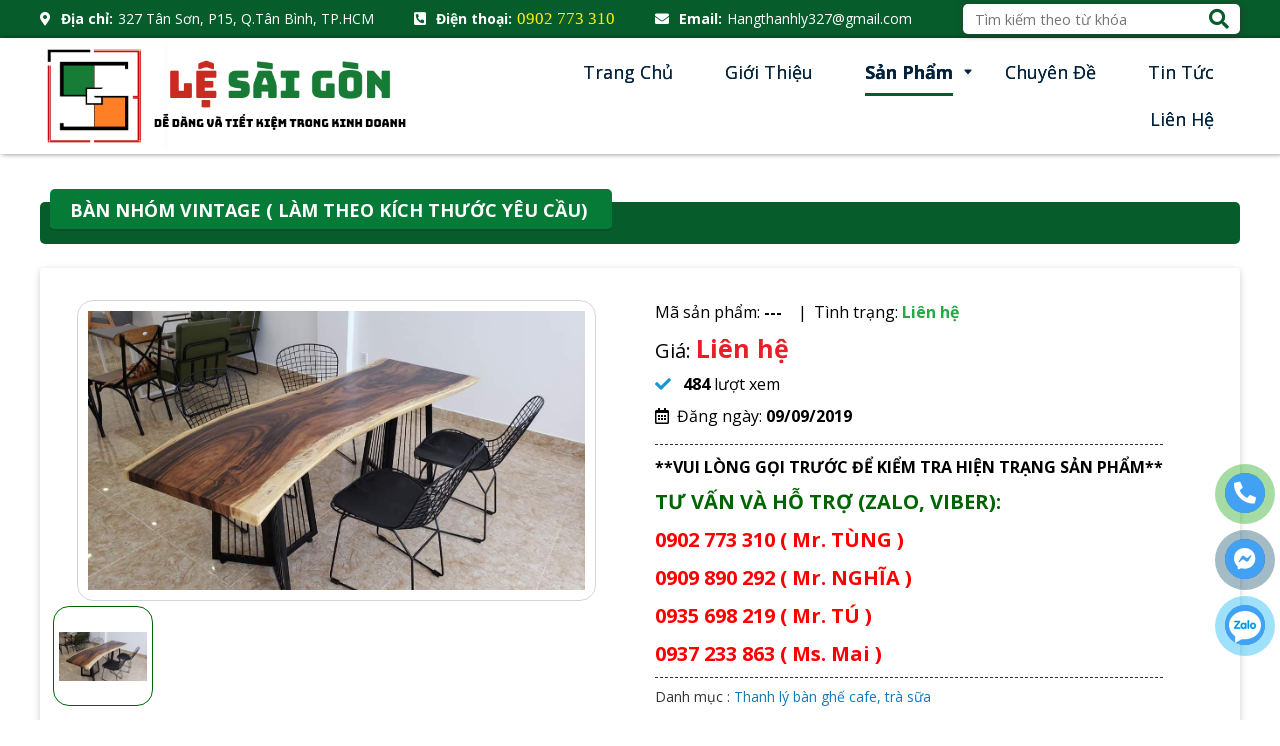

--- FILE ---
content_type: text/html; charset=UTF-8
request_url: https://hangthanhlysaigon.net/san-pham/ban-nhom-vintage-lam-theo-kich-thuoc-yeu-cau-2343.html
body_size: 13144
content:
<!Doctype html>
<html lang='vn'>
<head>
<meta http-equiv="Content-Type" content="text/html; charset=utf-8" />
<meta name="viewport" content="width=device-width, initial-scale=1.0, maximum-scale=1.0" />
<meta http-equiv="X-UA-Compatible" content="IE=edge"/>
<title>BÀN NHÓM VINTAGE ( LÀM THEO KÍCH THƯỚC YÊU CẦU)</title>
<meta name="keywords" content="BÀN NHÓM VINTAGE ( LÀM THEO KÍCH THƯỚC YÊU CẦU)" />
<meta name="description" content="BÀN NHÓM VINTAGE ( LÀM THEO KÍCH THƯỚC YÊU CẦU)" />
<meta property="og:title" content="BÀN NHÓM VINTAGE ( LÀM THEO KÍCH THƯỚC YÊU CẦU)" />
<meta property="og:description" content="BÀN NHÓM VINTAGE ( LÀM THEO KÍCH THƯỚC YÊU CẦU)" />
<meta property="og:url" content="https://hangthanhlysaigon.net/san-pham/ban-nhom-vintage-lam-theo-kich-thuoc-yeu-cau-2343.html" />
<meta property="og:image" content="https://hangthanhlysaigon.net/application/upload/products/69443905_481513549064171_4537936078425817088_n.jpg" />
<meta property="og:site_name" content="BÀN NHÓM VINTAGE ( LÀM THEO KÍCH THƯỚC YÊU CẦU)" />
<meta property="og:image:alt" content="BÀN NHÓM VINTAGE ( LÀM THEO KÍCH THƯỚC YÊU CẦU)">
<meta property="og:image:width" content="400" />
<meta property="og:image:height" content="212" />
<meta property="og:type" content="article" />
<link rel="icon" href="https://hangthanhlysaigon.net/application/upload/banner/logo9-3942_36.129032258065x40_.png"/>
<meta name="csrf-token" content="8c4b7c81bdc0cc967f03dae5e28af062" />
<meta name="robots" content="INDEX,FOLLOW"/><meta property="article:modified_time" content="0000-00-00" /><meta property="article:published_time" content="2019-09-09"/><link rel="canonical" href="https://hangthanhlysaigon.net/san-pham/ban-nhom-vintage-lam-theo-kich-thuoc-yeu-cau-2343.html" /><link rel="preconnect" href="https://fonts.googleapis.com">
<link rel="preconnect" href="https://fonts.gstatic.com" crossorigin>
<link href="https://fonts.googleapis.com/css2?family=Open+Sans:ital,wght@0,300;0,400;0,600;0,700;1,400;1,700&display=swap" rel="stylesheet">
<link rel="stylesheet" type="text/css" href="https://hangthanhlysaigon.net/style/css/main_detail.css?v=1652410604" media="all" />
<script type="text/javascript">
function addLoadEvent(e) { if (document.readyState === "complete") { e() } else { var t = window.onload; if (typeof window.onload != "function") { window.onload = e } else { window.onload = function () { if (t) { t() } e() } } } }
</script>
<script type="text/javascript" src="https://hangthanhlysaigon.net/style/js/jquery-1.9.1.min.js"></script>
<script type="text/javascript">var ROOT = "https://hangthanhlysaigon.net/";</script>
<meta name="google-site-verification" content="8ot2mCqPJ287i5w26VNHjoF-IS6fF-itMjXRRaXe5TY" />
<script>
  (function(i,s,o,g,r,a,m){i['GoogleAnalyticsObject']=r;i[r]=i[r]||function(){
  (i[r].q=i[r].q||[]).push(arguments)},i[r].l=1*new Date();a=s.createElement(o),
  m=s.getElementsByTagName(o)[0];a.async=1;a.src=g;m.parentNode.insertBefore(a,m)
  })(window,document,'script','//www.google-analytics.com/analytics.js','ga');
  ga('create', 'UA-86474730-2', 'auto');
  ga('send', 'pageview');
</script></head>
<body>
<div id="PageContainer" class="w-100 is-moved-by-drawer">
<header class="header">
<div class="headertop bg-ed1b24 ">
<div class="container pt-1 pb-1">
<div class="row d-flex justify-content-end justify-content-lg-between align-items-center">
<div class="col-lg-9 col-3 d-none d-lg-flex justify-content-start align-items-center">
<a class="cta-support" href="https://hangthanhlysaigon.net/lien-he.html">
<i class="fas fa-map-marker-alt"></i><b>Địa chỉ:</b> <span>327 Tân Sơn, P15, Q.Tân Bình, TP.HCM</span>
</a>
<a class="cta-support" href="tel:0902 773 310">
<i class="fas fa-phone-square-alt"></i><b>Điện thoại:</b> <span class="text-warning">0902 773 310</span>
</a>
<a class="cta-support" href="mailto:Hangthanhly327@gmail.com">
<i class="fas fa-envelope"></i><b>Email:</b> <span>Hangthanhly327@gmail.com </span>                   
</a>
</div>
<div class="col-lg-3 col-7">
<form id="form-box-search" class="form-search position-relative" action="https://hangthanhlysaigon.net/tim-kiem" method="get" autocomplete="off">
<input type="text" name="p" id="search" class="cta-search form-control" placeholder="Tìm kiếm theo từ khóa">
<button type="submit" class="btn"><i class="fas fa-search"></i></button>
</form>
</div>
</div>
</div>
</div>
<section class="w-100 wp-nav bg-white active pt-1 pb-1">
<div class="container">
<div class="row d-flex align-items-center">
<div class="col-lg-4 col-12 text-center text-lg-left">
<a class="logo" href="https://hangthanhlysaigon.net/" title="thegioifishing">
    <img src="https://hangthanhlysaigon.net/application/upload/banner/20231123_152714_0000.png" alt="thegioifishing" width="600" height="170" class="img-fluid lazyload"></span>
</a>
</div>
<div class="col-lg-8 col-12 position-static">
<nav class="stellarnav">
                  <ul>
                  <li ><a href="https://hangthanhlysaigon.net/" title="Trang chủ">Trang chủ</a></li>
                      <li ><a href="https://hangthanhlysaigon.net/gioi-thieu.html" title="Giới thiệu">Giới thiệu</a></li>
                                            <li class="drop-left active"><a href="https://hangthanhlysaigon.net/san-pham.html" title="Sản phẩm">Sản phẩm</a>
                                                        <ul>
                                                                        <li>
                                          <a href="https://hangthanhlysaigon.net/san-pham/do-dien-lanh.html" title="Thanh lý đồ điện lạnh, tủ đông, tủ mát">Thanh lý đồ điện lạnh, tủ đông, tủ mát</a>
                                                                                    <ul>
										                                            <li>
                                          <a href="https://hangthanhlysaigon.net/san-pham/may-lam-da-may-lam-kem.html" title="Thanh lý Máy làm đá, máy làm kem, kem tuyết Bingsu">Thanh lý Máy làm đá, máy làm kem, kem tuyết Bingsu</a>
                                          </li>
                                                                                    <li>
                                          <a href="https://hangthanhlysaigon.net/san-pham/thanh-ly-tu-dong-tu-mat-cong-nghiep.html" title="Thanh lý Tủ đông inox, tủ mát inox, bàn mát, bàn đông">Thanh lý Tủ đông inox, tủ mát inox, bàn mát, bàn đông</a>
                                          </li>
                                                                                    <li>
                                          <a href="https://hangthanhlysaigon.net/san-pham/thanh-ly-tu-mat.html" title="Thanh lý Tủ Mát, Tủ bánh kem">Thanh lý Tủ Mát, Tủ bánh kem</a>
                                          </li>
                                                                                    <li>
                                          <a href="https://hangthanhlysaigon.net/san-pham/tu-dong.html" title="Thanh lý Tủ Đông">Thanh lý Tủ Đông</a>
                                          </li>
                                                                                    <li>
                                          <a href="https://hangthanhlysaigon.net/san-pham/may-lanh.html" title="Thanh lý Máy lạnh">Thanh lý Máy lạnh</a>
                                          </li>
                                                                                    <li>
                                          <a href="https://hangthanhlysaigon.net/san-pham/thanh-ly-tu-lanh.html" title="Thanh lý Tủ Lạnh">Thanh lý Tủ Lạnh</a>
                                          </li>
                                                                                    </ul>                                      </li>
                                                                        <li>
                                          <a href="https://hangthanhlysaigon.net/san-pham/cac-loai-bep-cong-nghiep.html" title="Thanh lý các loại thiết bị bếp công nghiệp">Thanh lý các loại thiết bị bếp công nghiệp</a>
                                                                                    <ul>
										                                            <li>
                                          <a href="https://hangthanhlysaigon.net/san-pham/thanh-ly-lo-nuong-cong-nghiep.html" title="Thanh lý lò nướng công nghiệp">Thanh lý lò nướng công nghiệp</a>
                                          </li>
                                                                                    <li>
                                          <a href="https://hangthanhlysaigon.net/san-pham/thanh-ly-bep-chien.html" title="Thanh lý bếp chiên công nghiệp">Thanh lý bếp chiên công nghiệp</a>
                                          </li>
                                                                                    <li>
                                          <a href="https://hangthanhlysaigon.net/san-pham/thanh-ly-bep-a-cong-nghiep.html" title="Thanh lý bếp á công nghiệp, bếp khè, bếp hầm">Thanh lý bếp á công nghiệp, bếp khè, bếp hầm</a>
                                          </li>
                                                                                    <li>
                                          <a href="https://hangthanhlysaigon.net/san-pham/thanh-ly-bep-au.html" title="Thanh lý Bếp âu công nghiệp">Thanh lý Bếp âu công nghiệp</a>
                                          </li>
                                                                                    <li>
                                          <a href="https://hangthanhlysaigon.net/san-pham/thiet-bi-lam-banh-coi-danh-bot-tu-u.html" title="Thanh lý Thiết bị làm bánh, máy trộn bột">Thanh lý Thiết bị làm bánh, máy trộn bột</a>
                                          </li>
                                                                                    <li>
                                          <a href="https://hangthanhlysaigon.net/san-pham/thanh-ly-may-rua-chen-cong-nghiep.html" title="Thanh lý Máy rửa chén công nghiệp">Thanh lý Máy rửa chén công nghiệp</a>
                                          </li>
                                                                                    <li>
                                          <a href="https://hangthanhlysaigon.net/san-pham/lo-vi-song-microwave.html" title="Thanh lý lò vi sóng, microwave">Thanh lý lò vi sóng, microwave</a>
                                          </li>
                                                                                    <li>
                                          <a href="https://hangthanhlysaigon.net/san-pham/thanh-ly-tu-hap-com.html" title="Thanh lý tủ hấp công nghiệp, tủ hấp cơm">Thanh lý tủ hấp công nghiệp, tủ hấp cơm</a>
                                          </li>
                                                                                    <li>
                                          <a href="https://hangthanhlysaigon.net/san-pham/thanh-ly-may-che-bien-thuc-pham.html" title="Thanh lý máy chế biến thực phẩm">Thanh lý máy chế biến thực phẩm</a>
                                          </li>
                                                                                    <li>
                                          <a href="https://hangthanhlysaigon.net/san-pham/thiet-bi-cong-nghiep-khac_1_1.html" title="Thiết bị, máy móc công nghiệp khác">Thiết bị, máy móc công nghiệp khác</a>
                                          </li>
                                                                                    </ul>                                      </li>
                                                                        <li>
                                          <a href="https://hangthanhlysaigon.net/san-pham/thanh-ly-ban-ghe-cafe.html" title="Thanh lý bàn ghế cafe, trà sữa">Thanh lý bàn ghế cafe, trà sữa</a>
                                                                                </li>
                                                                        <li>
                                          <a href="https://hangthanhlysaigon.net/san-pham/thanh-ly-quan-cafe.html" title="Thanh lý thiết bị cho cafe, trà sữa">Thanh lý thiết bị cho cafe, trà sữa</a>
                                                                                    <ul>
										                                            <li>
                                          <a href="https://hangthanhlysaigon.net/san-pham/may-moc-cafe-tra-sua.html" title="Thanh lý thiết bị dùng cho cafe, trà sữa">Thanh lý thiết bị dùng cho cafe, trà sữa</a>
                                          </li>
                                                                                    <li>
                                          <a href="https://hangthanhlysaigon.net/san-pham/thanh-ly-may-pha-cafe.html" title="Thanh lý máy pha cafe, máy xay cafe">Thanh lý máy pha cafe, máy xay cafe</a>
                                          </li>
                                                                                    </ul>                                      </li>
                                                                        <li>
                                          <a href="https://hangthanhlysaigon.net/san-pham/thanh-ly-do-dung-buffet-1.html" title="Thanh lý đồ dùng Buffet">Thanh lý đồ dùng Buffet</a>
                                                                                </li>
                                                                        <li>
                                          <a href="https://hangthanhlysaigon.net/san-pham/thanh-ly-cac-loai-quay.html" title="Thanh lý các loại quầy cafe, tủ , kệ">Thanh lý các loại quầy cafe, tủ , kệ</a>
                                                                                    <ul>
										                                            <li>
                                          <a href="https://hangthanhlysaigon.net/san-pham/cac-loai-tu-ke_1.html" title="Thanh lý các loại tủ cabinet, kệ gỗ, kệ trang trí">Thanh lý các loại tủ cabinet, kệ gỗ, kệ trang trí</a>
                                          </li>
                                                                                    <li>
                                          <a href="https://hangthanhlysaigon.net/san-pham/quay-cafe-pha-che-thu-ngan.html" title="Thanh lý quầy cafe, pha chế, thu ngân">Thanh lý quầy cafe, pha chế, thu ngân</a>
                                          </li>
                                                                                    </ul>                                      </li>
                                                                        <li>
                                          <a href="https://hangthanhlysaigon.net/san-pham/thanh-ly-ban-ghe-nha-hang-quan-an.html" title="Thanh lý bàn ghế nhà hàng, quán ăn">Thanh lý bàn ghế nhà hàng, quán ăn</a>
                                                                                </li>
                                                                        <li>
                                          <a href="https://hangthanhlysaigon.net/san-pham/thanh-ly-nha-hang.html" title="Thanh lý đồ dùng nhà hàng, quán ăn">Thanh lý đồ dùng nhà hàng, quán ăn</a>
                                                                                </li>
                                                                        <li>
                                          <a href="https://hangthanhlysaigon.net/san-pham/ke-inox-sat.html" title="Thanh lý bồn rửa, bàn thớt, kệ inox, kệ sắt">Thanh lý bồn rửa, bàn thớt, kệ inox, kệ sắt</a>
                                                                                    <ul>
										                                            <li>
                                          <a href="https://hangthanhlysaigon.net/san-pham/thanh-ly-ban-chat-inox.html" title="Thanh lý bàn thớt inox, bàn chặt inox">Thanh lý bàn thớt inox, bàn chặt inox</a>
                                          </li>
                                                                                    <li>
                                          <a href="https://hangthanhlysaigon.net/san-pham/thanh-ly-chau-rua-inox-950.html" title="Thanh lý bồn rửa inox">Thanh lý bồn rửa inox</a>
                                          </li>
                                                                                    <li>
                                          <a href="https://hangthanhlysaigon.net/san-pham/ke-inox-xe-day-inox_1.html" title="Kệ inox, kệ hải sản, xe đẩy inox">Kệ inox, kệ hải sản, xe đẩy inox</a>
                                          </li>
                                                                                    <li>
                                          <a href="https://hangthanhlysaigon.net/san-pham/cac-loai-bon-inox_1.html" title="Các Loại bồn nước, chuồng inox">Các Loại bồn nước, chuồng inox</a>
                                          </li>
                                                                                    </ul>                                      </li>
                                                                        <li>
                                          <a href="https://hangthanhlysaigon.net/san-pham/cac-loai-tu.html" title="Thanh lý các loại tủ bán hàng, xe bán hàng">Thanh lý các loại tủ bán hàng, xe bán hàng</a>
                                                                                    <ul>
										                                            <li>
                                          <a href="https://hangthanhlysaigon.net/san-pham/tu-trung-bay-nhom-kinh-inox_1_1.html" title="Tủ, kệ trưng bày nhôm kính, gổ">Tủ, kệ trưng bày nhôm kính, gổ</a>
                                          </li>
                                                                                    <li>
                                          <a href="https://hangthanhlysaigon.net/san-pham/cac-loai-tu-xe-com-xe-pho_1_1.html" title="Các loại tủ bán hàng (Xe cơm, xe phở...)">Các loại tủ bán hàng (Xe cơm, xe phở...)</a>
                                          </li>
                                                                                    <li>
                                          <a href="https://hangthanhlysaigon.net/san-pham/tu-dung-do_1.html" title="Tủ đựng đồ (sắt, gỗ, ...)">Tủ đựng đồ (sắt, gỗ, ...)</a>
                                          </li>
                                                                                    </ul>                                      </li>
                                                                        <li>
                                          <a href="https://hangthanhlysaigon.net/san-pham/lo-nuong.html" title="Thanh lý các loại lò nướng than, lò nướng gà vịt">Thanh lý các loại lò nướng than, lò nướng gà vịt</a>
                                                                                </li>
                                                                        <li>
                                          <a href="https://hangthanhlysaigon.net/san-pham/cac-loai-may-quat.html" title="Thanh lý các loại quạt">Thanh lý các loại quạt</a>
                                                                                    <ul>
										                                            <li>
                                          <a href="https://hangthanhlysaigon.net/san-pham/quat-cong-nghiep-treo-dung.html" title="Thanh lý Quạt công nghiệp đứng, treo tường">Thanh lý Quạt công nghiệp đứng, treo tường</a>
                                          </li>
                                                                                    <li>
                                          <a href="https://hangthanhlysaigon.net/san-pham/quat-thong-gio-quat-hut.html" title="Thanh lý Quạt hút công nghiệp, sò hút, quạt thông gió">Thanh lý Quạt hút công nghiệp, sò hút, quạt thông gió</a>
                                          </li>
                                                                                    <li>
                                          <a href="https://hangthanhlysaigon.net/san-pham/quat-hoi-nuoc.html" title="Quạt hơi nước">Quạt hơi nước</a>
                                          </li>
                                                                                    <li>
                                          <a href="https://hangthanhlysaigon.net/san-pham/quat-treo-tuong_1.html" title="Quạt treo tường, quạt đứng, quạt tháp">Quạt treo tường, quạt đứng, quạt tháp</a>
                                          </li>
                                                                                    </ul>                                      </li>
                                                                        <li>
                                          <a href="https://hangthanhlysaigon.net/san-pham/thanh-ly-do-gia-dinh.html" title="Thanh lý đồ văn phòng, gia đình">Thanh lý đồ văn phòng, gia đình</a>
                                                                                    <ul>
										                                            <li>
                                          <a href="https://hangthanhlysaigon.net/san-pham/do-dung-may-moc-gia-dinh.html" title="Thanh lý đồ dùng, máy móc gia đình">Thanh lý đồ dùng, máy móc gia đình</a>
                                          </li>
                                                                                    <li>
                                          <a href="https://hangthanhlysaigon.net/san-pham/cac-loai-sofa.html" title="Thanh lý các loại sofa, salon">Thanh lý các loại sofa, salon</a>
                                          </li>
                                                                                    <li>
                                          <a href="https://hangthanhlysaigon.net/san-pham/do-dung-van-phong-cong-ty.html" title="Thanh lý đồ dùng văn phòng, công ty">Thanh lý đồ dùng văn phòng, công ty</a>
                                          </li>
                                                                                    <li>
                                          <a href="https://hangthanhlysaigon.net/san-pham/thanh-ly-ban-ghe-van-phong.html" title="Thanh lý bàn ghế văn phòng">Thanh lý bàn ghế văn phòng</a>
                                          </li>
                                                                                    <li>
                                          <a href="https://hangthanhlysaigon.net/san-pham/ban-ghe-an-gia-dinh.html" title="Thanh lý bàn ghế ăn gia đình">Thanh lý bàn ghế ăn gia đình</a>
                                          </li>
                                                                                    <li>
                                          <a href="https://hangthanhlysaigon.net/san-pham/ket-sat_1.html" title="Thanh lý két sắt">Thanh lý két sắt</a>
                                          </li>
                                                                                    <li>
                                          <a href="https://hangthanhlysaigon.net/san-pham/cac-loai-giuong.html" title="Các loại giường">Các loại giường</a>
                                          </li>
                                                                                    <li>
                                          <a href="https://hangthanhlysaigon.net/san-pham/cac-loai-tu-ke.html" title="Các loại tủ kệ">Các loại tủ kệ</a>
                                          </li>
                                                                                    </ul>                                      </li>
                                                                        <li>
                                          <a href="https://hangthanhlysaigon.net/san-pham/do-dien-may.html" title="Thanh lý đồ điện tử, máy Pos, camera, tivi, âm thanh">Thanh lý đồ điện tử, máy Pos, camera, tivi, âm thanh</a>
                                                                                    <ul>
										                                            <li>
                                          <a href="https://hangthanhlysaigon.net/san-pham/thanh-ly-may-phat-dien.html" title="Thanh lý máy phát điện, ổn áp, biến thế">Thanh lý máy phát điện, ổn áp, biến thế</a>
                                          </li>
                                                                                    <li>
                                          <a href="https://hangthanhlysaigon.net/san-pham/thanh-ly-may-pos.html" title="Thanh lý máy POS, máy tính tiền">Thanh lý máy POS, máy tính tiền</a>
                                          </li>
                                                                                    <li>
                                          <a href="https://hangthanhlysaigon.net/san-pham/may-giat.html" title="Thanh lý máy giặt">Thanh lý máy giặt</a>
                                          </li>
                                                                                    <li>
                                          <a href="https://hangthanhlysaigon.net/san-pham/ti-vi.html" title="Thanh lý tivi">Thanh lý tivi</a>
                                          </li>
                                                                                    <li>
                                          <a href="https://hangthanhlysaigon.net/san-pham/do-dien-tu.html" title="Thanh lý đồ điện tử">Thanh lý đồ điện tử</a>
                                          </li>
                                                                                    </ul>                                      </li>
                                                                        <li>
                                          <a href="https://hangthanhlysaigon.net/san-pham/ban-ghe-cu.html" title="Thanh lý bàn ghế nhựa, inox">Thanh lý bàn ghế nhựa, inox</a>
                                                                                    <ul>
										                                            <li>
                                          <a href="https://hangthanhlysaigon.net/san-pham/thanh-ly-ban-ghe-nhua.html" title="Thanh Lý Bàn Ghế Nhựa">Thanh Lý Bàn Ghế Nhựa</a>
                                          </li>
                                                                                    <li>
                                          <a href="https://hangthanhlysaigon.net/san-pham/ban-ghe-sat-nha-hang-quan-an_1_1.html" title="Bàn ghế sắt">Bàn ghế sắt</a>
                                          </li>
                                                                                    <li>
                                          <a href="https://hangthanhlysaigon.net/san-pham/ban-ghe-inox.html" title="Bàn ghế inox">Bàn ghế inox</a>
                                          </li>
                                                                                    </ul>                                      </li>
                                                                        <li>
                                          <a href="https://hangthanhlysaigon.net/san-pham/do-bep-do-gia-dung.html" title="Thanh lý đồ bếp, đồ gia dụng">Thanh lý đồ bếp, đồ gia dụng</a>
                                                                                    <ul>
										                                            <li>
                                          <a href="https://hangthanhlysaigon.net/san-pham/thanh-ly-bep-gas.html" title="Thanh lý bếp gas mini, bếp nướng gas">Thanh lý bếp gas mini, bếp nướng gas</a>
                                          </li>
                                                                                    <li>
                                          <a href="https://hangthanhlysaigon.net/san-pham/thanh-ly-cac-loai-du.html" title="Thanh lý các loại dù">Thanh lý các loại dù</a>
                                          </li>
                                                                                    <li>
                                          <a href="https://hangthanhlysaigon.net/san-pham/do-nhua-gia-dung_1_1.html" title="Đồ nhựa, đồ inox, đồ gia dụng">Đồ nhựa, đồ inox, đồ gia dụng</a>
                                          </li>
                                                                                    <li>
                                          <a href="https://hangthanhlysaigon.net/san-pham/ke-gia-dinh_1_1.html" title="Khay inox, khay nhựa">Khay inox, khay nhựa</a>
                                          </li>
                                                                                    <li>
                                          <a href="https://hangthanhlysaigon.net/san-pham/to-chen-dia.html" title="Tô, chén dĩa,...">Tô, chén dĩa,...</a>
                                          </li>
                                                                                    </ul>                                      </li>
                                                                        <li>
                                          <a href="https://hangthanhlysaigon.net/san-pham/thanh-ly-do-dung-spa-salon.html" title="Thanh lý đồ dùng spa, salon,...">Thanh lý đồ dùng spa, salon,...</a>
                                                                                </li>
                                                                        <li>
                                          <a href="https://hangthanhlysaigon.net/san-pham/thanh-ly-den-trang-tri-.html" title="Thanh lý đèn trang trí, tranh trang trí">Thanh lý đèn trang trí, tranh trang trí</a>
                                                                                </li>
                                                                </ul>
                                                </li>
                          <li ><a href="https://hangthanhlysaigon.net/chuyen-de.html" title="Chuyên đề">Chuyên đề</a></li>                          
                          <li ><a href="https://hangthanhlysaigon.net/tin-tuc.html" title="Tin tức">Tin tức</a></li>
                      <li ><a href="https://hangthanhlysaigon.net/lien-he.html" title="Liên hệ">Liên hệ</a></li>
                  </ul>
              </nav>
</div>
</div>
</div>
</section></header>
<link href="https://hangthanhlysaigon.net/style/lightslider/lightgallery.css" rel="stylesheet" type="text/css" />
<script src="https://hangthanhlysaigon.net/style/lightslider/lightgallery-all.min.js"></script>
<section class="w-100 mt-5">
<div class="container">
<h1 class="promo-title-a mb-3"><span class="span">BÀN NHÓM VINTAGE ( LÀM THEO KÍCH THƯỚC YÊU CẦU)</span></h1>
<div class="w-100 bg-white rounded boxshow p-2 mt-4">
<div class="row">
<div class="col-lg-6 col-md-12 col-sm-12 col-12 mb-2 mt-4">
<!-- gallery product -->
<div class="box-gallery">
<div class="swiper-container gallery-main" id="gallery">
<div id="product-mob-images" class="swiper-wrapper" data-lightbox="gallery">
<div class="swiper-slide item-gallery" data-src="https://hangthanhlysaigon.net/application/upload/products/69443905_481513549064171_4537936078425817088_n.jpg">
<img class="lazyload img-fluid" src="https://hangthanhlysaigon.net/application/upload/products/69443905_481513549064171_4537936078425817088_n.jpg" alt="BÀN NHÓM VINTAGE ( LÀM THEO KÍCH THƯỚC YÊU CẦU)" title="BÀN NHÓM VINTAGE ( LÀM THEO KÍCH THƯỚC YÊU CẦU)"/>
</div>
</div>
<div class="swiper-button-prev"><i class="fa fa-chevron-left"></i></div>
<div class="swiper-button-next"><i class="fa fa-chevron-right"></i></div>
</div>
<div class="swiper-container gallery-thumbs">
<div class="swiper-wrapper">
<div class="swiper-slide item-thumb">
<img class="lazyload img-fluid" data-src="https://hangthanhlysaigon.net/application/upload/products/thumbs/69443905_481513549064171_4537936078425817088_n.jpg" alt="BÀN NHÓM VINTAGE ( LÀM THEO KÍCH THƯỚC YÊU CẦU)" title="BÀN NHÓM VINTAGE ( LÀM THEO KÍCH THƯỚC YÊU CẦU)"/>
</div>
</div>
</div>
<script defer>
window.addEventListener('DOMContentLoaded', function() {
var swiper_gallery_thumbs = new Swiper('.box-gallery .gallery-thumbs', {
slidesPerView: 'auto',
spaceBetween: 10,
freeMode: true,
watchSlidesVisibility: true,
watchSlidesProgress: true,
lazy: {
loadPrevNext: true,
},
});

var swiper_gallery = new Swiper('.box-gallery .gallery-main', {
slidesPerView: 1,
spaceBetween: 20,
loop: false,
lazy: {
loadPrevNext: true,
},
watchSlidesProgress: true,
navigation: {
nextEl: '.box-gallery .gallery-main .swiper-button-next',
prevEl: '.box-gallery .gallery-main .swiper-button-prev',
},
thumbs: {
swiper: swiper_gallery_thumbs
}
});
jQuery('#product-mob-images').lightGallery({
	  subHtmlSelectorRelative: true
  });
});
</script>
</div>
<!-- end gallery product -->
</div>
<div class="col-lg-6 col-md-12 col-sm-12 col-12 mt-4 tomtat">
<!-- raiting  -->
<!-- end raiting  -->
<div class="d-flex justify-content-start align-items-center">
<div>Mã sản phẩm: <b>---</b></div>
<div class="tinhtrang ml-3 pl-3">Tình trạng: <b class="text-success">Liên hệ</b></div>
</div>
<div class="divauthor mt-2 mb-2">
<div class="t-price">Giá: 
<span class="current prd-price text-danger">
Liên hệ</span>
</div>
</div>
<div class="divauthor mt-2"><i class="fas fa-check pr-2"></i> <b>484</b> lượt xem</div>
<div class="divauthor mt-2"><i class="far fa-calendar-alt pr-2"></i>Đăng ngày: <b>09/09/2019</b></div>
<div class="divauthor product-summary mt-2">
</div>
<div class="divauthor product-summary-contact mt-2">
<p><span style="font-size:16px;"><strong>**VUI LÒNG GỌI TRƯỚC ĐỂ KIỂM TRA HIỆN TRẠNG SẢN PHẨM**</strong></span></p>

<p><span style="font-size: 20px; font-weight: bold; color: rgb(0, 100, 0);">TƯ VẤN VÀ HỖ TRỢ (ZALO, VIBER):<strong></strong></span></p>

<p><span style="font-size:20px;"><strong style="font-size: 20px;"><span style="color: rgb(255, 0, 0);">0902 773 310 ( Mr. TÙNG )</span></strong></span></p>

<p><span style="font-size:20px;"><strong style="font-size: 20px;"><span style="color:#FF0000;">0909 890 292 ( Mr. NGHĨA )</span></strong></span></p>

<p><span style="font-size:20px;"><strong><span style="color:#FF0000;">0935 698 219 ( Mr.&nbsp;TÚ )</span></strong></span></p>

<p><span style="color:#ff0000;"><strong><span style="font-size:20px;">0937 233 863 ( Ms. Mai )</span></strong></span></p></div>
<div class="divauthor show_d mt-2">
Danh mục : <a href="https://hangthanhlysaigon.net/san-pham/thanh-ly-ban-ghe-cafe.html" title="Thanh lý bàn ghế cafe, trà sữa">Thanh lý bàn ghế cafe, trà sữa</a></div>
<div class="pt-3 d-flex justify-content-start align-items-center">
	<div><svg width="1em" height="1em" viewBox="0 0 16 16" class="bi bi-share mr-2" fill="#9c9c9c" xmlns="http://www.w3.org/2000/svg">
			<path fill-rule="evenodd" d="M11.724 3.947l-7 3.5-.448-.894 7-3.5.448.894zm-.448 9l-7-3.5.448-.894 7 3.5-.448.894z"/>
			<path fill-rule="evenodd" d="M13.5 4a1.5 1.5 0 1 0 0-3 1.5 1.5 0 0 0 0 3zm0 1a2.5 2.5 0 1 0 0-5 2.5 2.5 0 0 0 0 5zm0 10a1.5 1.5 0 1 0 0-3 1.5 1.5 0 0 0 0 3zm0 1a2.5 2.5 0 1 0 0-5 2.5 2.5 0 0 0 0 5zm-11-6.5a1.5 1.5 0 1 0 0-3 1.5 1.5 0 0 0 0 3zm0 1a2.5 2.5 0 1 0 0-5 2.5 2.5 0 0 0 0 5z"/>
		</svg>Chia sẻ:</div>
	<div class="social-media ml-3">
		<a target="_blank" href="//twitter.com/share?text=&amp;url=https://hangthanhlysaigon.net/san-pham/ban-nhom-vintage-lam-theo-kich-thuoc-yeu-cau-2343.html" class="share-twitter mr-2" title="Chia sẻ lên Twitter"><i class="fab fa-twitter"></i></a>
		<a target="_blank" href="//www.facebook.com/sharer.php?u=https://hangthanhlysaigon.net/san-pham/ban-nhom-vintage-lam-theo-kich-thuoc-yeu-cau-2343.html" class="share-facebook mr-2" title="Chia sẻ lên Facebook"><i class="fab fa-facebook-f"></i></a>
		<a target="_blank" href="//plus.google.com/share?url=https://hangthanhlysaigon.net/san-pham/ban-nhom-vintage-lam-theo-kich-thuoc-yeu-cau-2343.html" class="share-google" title="google">
			<i class="fab fa-google-plus-g"></i>
		</a>
        <a target="_blank" href="//www.linkedin.com/shareArticle?mini=true&url=https://hangthanhlysaigon.net/san-pham/ban-nhom-vintage-lam-theo-kich-thuoc-yeu-cau-2343.html" class="share-google" title="LinkedIn"><i class="fab fa-linkedin-in"></i></a>
        <a target="_blank" href="mailto:?Subject=BÀN NHÓM VINTAGE ( LÀM THEO KÍCH THƯỚC YÊU CẦU) https://hangthanhlysaigon.net/san-pham/ban-nhom-vintage-lam-theo-kich-thuoc-yeu-cau-2343.html" class="share-google" title="Email"><i class="fas fa-envelope"></i></a>
	</div>
</div>
</div><!--end col-lg-5-->
</div>
</div>
<div class="container bg-white rounded boxshow p-2 mt-3">
<div class="w-100 text-center bg-white pl-3 pt-3 pr-3">
<ul class="nav nav-tabs" role="tablistdetail">
<li class="nav-item d-inline-block mr-2"><a class="nav-link active" href="#chitiet" role="tab" data-toggle="tab">CHI TIẾT SẢN PHẨM</a></li>
<li class="nav-item d-inline-block"><a class="nav-link" href="#danhgia" role="tab" data-toggle="tab">ĐÁNH GIÁ SẢN PHẨM</a></li>
</ul>
<!-- Tab panes -->
</div>
<div class="tab-content bg-white p-3" id="accordionExample">
  <div role="tabpanel" class="tab-pane fade in active show dblock" id="chitiet">  
  <article class="noidung SpeciMn text-justify"><p><img class="img-fluid lazyload"alt="" data-src="/upload/images/59701144_469653713604946_503211622668435456_n.jpg" style="" width="580" height="435"/></p>

<p><img class="img-fluid lazyload"alt="" data-src="/upload/images/69817207_2406799486068098_8932947666854215680_n.jpg" style="" width="580" height="435"/></p>

<p><img class="img-fluid lazyload"alt="" data-src="/upload/images/69943694_468081190703139_5103416489138978816_n.jpg" style="" width="580" height="435"/></p>  <div class="mt-2">
<p style="margin-bottom:11px">&nbsp;</p>

<p style="margin-bottom:11px"><span style="font-size:18px;"><span style="color:#006600;"><strong><span style="line-height:107%">NGUYÊN TẮC MUA BÁN:</span></strong></span></span></p>

<p style="margin-bottom:11px"><strong><span style="font-size:16px;">Khách hàng tới trực tiếp cửa hàng để xem, kiểm tra hàng hoặc liên hệ qua các số hotline để được hổ trợ và tư vấn trước.</span></strong></p>

<p style="margin-bottom: 11px;"><strong><span style="font-size:16px;"><span style="line-height:107%">Hình&nbsp;ảnh trên website là hình&nbsp;ảnh thực tế.</span></span></strong></p>

<p style="margin-bottom: 11px;"><strong><span style="font-size:16px;"><span style="line-height:107%">Đối với các mặt hàng&nbsp;điện tử, chúng tôi có chính sách bảo hành từ 3 - 6 tháng tùy mặt hàng, quý khách sẽ&nbsp;được nhân viên tư vấn khi mua hàng.</span></span></strong></p>

<p style="margin-bottom: 11px;"><strong><span style="font-size:16px;"><span style="line-height:107%">Đơn&nbsp;hàng trên&nbsp;10 triệu&nbsp;đồng đối với hàng cũ&nbsp;và&nbsp;15 triệu&nbsp;đồng đối với hàng mới&nbsp;được bao vận chuyển nội thành TPHCM.&nbsp;Đối với khách&nbsp;ở các tỉnh, cửa hàng sẽ chính sách gửi hàng dùm hoặc cho thuê xe với giá&nbsp;ưu&nbsp;đãi.</span></span></strong></p>

<p style="margin-bottom:11px"><span style="font-size:16px;"><span style="line-height:107%"></span></span></p>

<p style="margin-bottom:11px"><span style="font-size:16px;"><span style="line-height:107%"><a href="http://hangthanhlysaigon.net/chuyen-de/cua-hang-thanh-ly-115.html" style="color:blue; text-decoration:underline">Mô hình cửa hàng thanh lý độc đáo ở Sài Gòn</a></span></span></p>

<p style="margin-bottom:11px"><span style="font-size:16px;"><span style="line-height:107%"><a href="http://hangthanhlysaigon.net/" style="color:blue; text-decoration:underline">Cửa hàng đồ cũ lớn nhất ở TPHCM</a></span></span></p>

<p style="margin-bottom:11px"><span style="font-size:16px;"><span style="line-height:107%"><a href="http://hangthanhlysaigon.net/chuyen-de/cua-hang-do-cu-gia-re-tphcm-99.html" style="color:blue; text-decoration:underline">Cửa hàng đồ cũ giá rẻ ở TPHCM</a></span></span></p>

<p style="margin-bottom:11px"><span style="font-size:16px;"><span style="line-height:107%"></span></span></p>

<p style="margin-bottom:11px"><span style="font-size:16px;"><span style="line-height:107%"></span></span></p>

<p style="margin-bottom:11px">&nbsp;</p>

<p style="margin-bottom: 11px; text-align: center;"><span style="font-size:18px;"><span style="color:#006600;"><strong><span style="line-height:107%">CỬA HÀNG ĐỒ CŨ LỆ SÀI GÒN</span></strong></span></span></p>

<p style="margin-bottom: 11px; text-align: center;"><span style="font-size:18px;"><strong><span style="color:#ff0000;"><span style="line-height:107%">327 Tân Sơn, P15, Q. Tân Bình, TP.HCM</span></span></strong></span></p>

<p style="margin-bottom: 11px; text-align: center;"><span style="font-size:18px;"><strong><span style="line-height:107%"></span></strong></span></p>

<p style="margin-bottom: 11px; text-align: center;"><span style="font-size:18px;"><strong><span style="line-height:107%"></span><span style="color:#e67e22;"><span style="line-height:107%">Email: Hangthanhly327@gmail.com</span></span></strong></span></p>

<p style="margin-bottom: 11px; text-align: center;"><span style="color:#27ae60;"><span style="font-size:18px;"><strong>Giờ mở cửa: 8H - 17H30 từ T2 - CN</strong></span></span></p>

<p style="margin-bottom:11px">&nbsp;</p>

<p style="margin-bottom:11px"><span style="font-size:11pt"><span style="line-height:107%"><span style="font-family:Calibri,sans-serif"></span></span></span></p></div>
  </article>      
  </div>
  <div role="tabpane4" class="tab-pane fade dblock" id="danhgia"><div id="page-review-product" data-productid="2343" data-producturl="https://hangthanhlysaigon.net/san-pham/ban-nhom-vintage-lam-theo-kich-thuoc-yeu-cau-2343.html"
class="block-rating listReviews-2343">
<div class="box-rating__box-title">
<h2>Đánh giá & nhận xét BÀN NHÓM VINTAGE ( LÀM THEO KÍCH THƯỚC YÊU CẦU)</h2>
</div>
<div class="block-rating__box-vote">
<div class="box-vote">
<div class="box-vote__chart-vote">
<div class="chart-vote__box-left">
<p class="rating-average">0/5</p>
<div class="rating-star">
<i class="fas fa-star"></i>
<i class="fas fa-star"></i>
<i class="fas fa-star"></i>
<i class="fas fa-star"></i>
<i class="fas fa-star"></i>
</div>
<p class="rating-total">
<strong>0</strong> đánh giá & nhận xét</p>
</div>
<div class="chart-vote__box-right">
<div class="box-statistical">
<div class="item-statistical">
<p class="number-star"><strong>5</strong>&nbsp;<i class="fas fa-star checked"></i></p>
<div class="timeline-star">
<div class="timing" style="width: 0%;"></div>
</div>
<p class="number-percent">0 đánh
giá</p>
</div>
<div class="item-statistical">
<p class="number-star"><strong>4</strong>&nbsp;<i class="fas fa-star checked"></i></p>
<div class="timeline-star">
<div class="timing" style="width: 0%;"></div>
</div>
<p class="number-percent">0 đánh
giá</p>
</div>
<div class="item-statistical">
<p class="number-star"><strong>3</strong>&nbsp;<i class="fas fa-star checked"></i></p>
<div class="timeline-star">
<div class="timing" style="width: 0%;"></div>
</div>
<p class="number-percent">0 đánh
giá</p>
</div>
<div class="item-statistical">
<p class="number-star"><strong>2</strong>&nbsp;<i class="fas fa-star checked"></i></p>
<div class="timeline-star">
<div class="timing" style="width: 0%;"></div>
</div>
<p class="number-percent">0 đánh
giá</p>
</div>
<div class="item-statistical">
<p class="number-star"><strong>1</strong>&nbsp;<i class="fas fa-star checked"></i></p>
<div class="timeline-star">
<div class="timing" style="width: 0%;"></div>
</div>
<p class="number-percent">0 đánh
giá</p>
</div>
</div>
</div>
</div>
</div>
<div class="box-button-vote">
<div class="box-vote__button-vote">
<p>Bạn đánh giá sao sản phẩm này?</p>
<a class="btn-vote guiDanhGia cta-danh-gia" data-toggle="modal" data-target="#review-modal-2343">Đánh giá ngay</a>
<div id="review-modal-2343" class="modal fade cps-popup" role="dialog">
<div class="modal-dialog">
<div class="modal-content">
<div class="modal-header">
<h4 class="modal-title">Đánh giá & nhận xét sản phẩm</h4>
<button type="button" class="close" data-dismiss="modal">
<svg xmlns="http://www.w3.org/2000/svg" width="12" height="12" viewBox="0 0 12 12">
<path id="cross"
d="M11.89,9.64h0L8.249,6l3.64-3.64h0a.376.376,0,0,0,0-.53L10.17.109a.376.376,0,0,0-.53,0h0L6,3.749,2.359.109h0a.376.376,0,0,0-.53,0L.109,1.829a.376.376,0,0,0,0,.53h0L3.75,6,.109,9.64h0a.38.38,0,0,0-.086.134.374.374,0,0,0,.086.4l1.72,1.72a.376.376,0,0,0,.53,0h0L6,8.249l3.64,3.64h0a.376.376,0,0,0,.53,0l1.72-1.72a.376.376,0,0,0,0-.53Z"
transform="translate(0 0)" fill="#fff"></path>
</svg></button>
</div>
<div class="modal-body">
<div class="form-review">
<form id="formReview" method="post" enctype="multipart/form-data">
<div class="review box-review step_2">
<div class="form-group" id="input-nickname">
<input type="text" name="nickname" id="nickname" class="cps-input form-control" placeholder="Họ và tên">
</div>
<div class="form-group" id="input-phone">
<input type="text" name="phone" id="phone" class="cps-input form-control" placeholder="Số điện thoại">
</div>
<div class="form-group" id="input-detail">
<textarea id="detail" name="detail" class="cps-textarea form-control" rows="4" cols="5" placeholder="Xin mời chia sẻ một số cảm nhận về sản phẩm..."></textarea>
</div>
</div>
<div class="box-form-vote step_2">
<p class="title">Bạn cảm thấy sản phẩm như thế nào?</p>
<div id="ratingId" class="custom-stars">
<label class="rate">
  <i class="fas fa-star one-star checked" data-rating="1"></i>
  <span v-if="haveLabel">Rất tệ</span>
</label>
<label class="rate">
  <i class="fas fa-star two-star checked" data-rating="2"></i>
  <span v-if="haveLabel">Tệ</span>
</label>
<label class="rate">
  <i class="fas fa-star three-star checked" data-rating="3"></i>
  <span v-if="haveLabel">Bình thường</span>
</label>
<label class="rate">
  <i class="fas fa-star four-star checked" data-rating="4"></i>
  <span v-if="haveLabel">Tốt</span>
</label>
<label class="rate">
  <i class="fas fa-star five-star checked" data-rating="5"></i>
  <span v-if="haveLabel">Rất tốt</span>
</label>
</div>
</div>
<div class="step_2">
<input type="hidden" name="rating_value" id="rating_value" class="rating_value" value="5">
<input type="hidden" class="id_comment" name="id_comment" value="2343">
<input type="hidden" name="group_id" value="san-pham">
<input type="hidden" class="csrf_test_name" name="csrf_test_name" value="8c4b7c81bdc0cc967f03dae5e28af062" />
<button type="button" class="btn btn-submit" onclick="javascript:formRegister('formReview','gui-comment.html');">Gửi đánh giá</button>
</div>
</form>
<script>
jQuery(document).on('click', '#ratingId .rate', function() {
  jQuery(this).find('.fas').addClass('checked');
  jQuery(this).prevAll().find('.fas').addClass('checked');
  jQuery(this).nextAll().find('.fas').removeClass('checked');				
  jQuery('input.rating_value').val(jQuery(this).find('.fas').data('rating'));
});
//
//jQuery(document).on('change', '.is-hidden', function(t) {
//		var a = Object.entries(t.target.files).slice(0, 3);
//		var filenames = jQuery.map(a, function (file) {
//        return file[1].name;
//		});
//		jQuery("#image-text").attr('placeholder',filenames.join(', '));
//});
//
//function formRegister(form,fn) {
//	var idForm  = "#" + form;
//        var urlAjax = ROOT+fn;
//        var textBtn = jQuery(idForm + ' .step_1 .btn').text();		
//var data = new FormData();
////Form data
//var form_data = jQuery(idForm).serializeArray();
//jQuery.each(form_data, function (key, input) {
//data.append(input.name, input.value);
//});
////Custom data
//data.append('key', 'value');	
//        jQuery.ajax({
//            type: "POST",
//            url: urlAjax,
//			data: data,
//			mimeType: "multipart/form-data",
//			processData: !1,
//			contentType: !1,
//			headers: {
//				accept: "application/json",
//				"X-Requested-With": "XMLHttpRequest"
//			},
//            beforeSend: function() {
//				jQuery(idForm + ' .form-group .error-text').remove();
//                jQuery(idForm + ' .step_1 .btn').val('Đang gửi thông tin...').attr('disabled', 'disabled');
//            },
//            success: function(result){
//				var obj = JSON.parse(result);
//                if(obj.error) {
//                    jQuery.each(obj.error, function(key, value) {
//                        if(value!=''){
//							jQuery(idForm + ' #input-'+ key + '').append('<div class="error-text error-text-review mb-2">'+value+'</div>');
//							jQuery(idForm + ' #input-'+ key + ' .form-control').focus();
//                        }else{
//							jQuery(idForm + ' #input-'+ key + ' .error-text').remove();
//                        }
//                    })
//                } else {
//					jQuery(idForm).append(obj.success);
//					jQuery(idForm).animate({scrollTop:0},1500);
//                    jQuery(idForm + ' .step_1').remove();
//                }
//                jQuery(idForm + ' .step_1 .btn').val(textBtn).removeAttr('disabled', 'disabled');
//            }
//        });
//}
</script>
</div>
</div>
</div>
</div>
</div>
</div>
</div>
</div>
<div class="box-rating__box-list-review">
<div class="list-review">
<div class="w-100 d-inline-block pb-2" id="review2343">
<p class="no-review">Hiện chưa có nhận xét nào. Hãy là người nhận xét đầu tiên</p>
</div>
<input name="countAll" class="input2343" type="hidden" value="3">
</div>
</div>
</div>

<div id="view-img" class="modal fade cps-popup" role="dialog">
<div class="modal-dialog">
<div class="modal-content">
<div class="modal-header">
<h4 class="modal-title"></h4>
<button type="button" class="close" data-dismiss="modal">
<svg xmlns="http://www.w3.org/2000/svg" width="12" height="12" viewBox="0 0 12 12">
<path id="cross"
d="M11.89,9.64h0L8.249,6l3.64-3.64h0a.376.376,0,0,0,0-.53L10.17.109a.376.376,0,0,0-.53,0h0L6,3.749,2.359.109h0a.376.376,0,0,0-.53,0L.109,1.829a.376.376,0,0,0,0,.53h0L3.75,6,.109,9.64h0a.38.38,0,0,0-.086.134.374.374,0,0,0,.086.4l1.72,1.72a.376.376,0,0,0,.53,0h0L6,8.249l3.64,3.64h0a.376.376,0,0,0,.53,0l1.72-1.72a.376.376,0,0,0,0-.53Z"
transform="translate(0 0)" fill="#fff"></path>
</svg>&nbsp;Đóng
</button>
</div>
<div class="modal-body text-center" id="href">
</div>
</div>
</div>
</div>
<link rel="stylesheet" type="text/css" href="https://hangthanhlysaigon.net/style/css/rating-star.css">
<script>
function Fn(total,key){
var urlAjax = ROOT+"binh-luan.html";
var start=Math.round(jQuery('.input'+key).val());
var csrf_test_name=jQuery('.csrf_test_name').val();//alert(start);
var total_all = Math.round(total-start);
jQuery.ajax({
  type: "GET",
  url: urlAjax,
  data: {start:start,key:key,csrf_test_name:csrf_test_name},
  success: function(data){
	  jQuery('#review'+key).append(data);
	  if(total_all>0){
		  jQuery('.input'+key).val(start+3);
	  }else{
		  jQuery('.cta-xem-them-bai-viet').remove();
	  }
	  jQuery('body .page-loading').remove();
  }
});
}
</script></div> 
</div><!--end id="accordionExample"-->
</div>
</div>
</section>
<section>
<div class="container">
<h2 class="promo-title-a mt-5 mb-3"><span class="span">Sản phẩm cùng loại</span></h2>
<div class="row d-flex justify-content-center ml-n2 mr-n2">
<figure class="col-lg5 col-md-4 col-sm-6 col-6 pl-2 pr-2">
<div class="item-product">
<a class="atm" href="https://hangthanhlysaigon.net/san-pham/ban-cafe-chan-gang-mat-da-y-moi-leng-keng-2484.html" title="BÀN CAFE CHÂN GANG MẶT ĐÁ Ý MỚI LENG KENG">
      <img class="lazyload"
           data-src="https://hangthanhlysaigon.net/application/upload/products/thumbs/z3920706086284_9573954e3bf4143937ba0abb9a8840d5.jpg"
           alt="BÀN CAFE CHÂN GANG MẶT ĐÁ Ý MỚI LENG KENG" width="300" height="400">
  </a>
<figcaption>
<h3 class="title_h3"><a href="https://hangthanhlysaigon.net/san-pham/ban-cafe-chan-gang-mat-da-y-moi-leng-keng-2484.html" title="BÀN CAFE CHÂN GANG MẶT ĐÁ Ý MỚI LENG KENG">Bàn Cafe Chân Gang Mặt Đá Ý Mới Leng Keng</a></h3>
<div class="code">Mã: ---</div>
<div class="item-product__box-price">
Giá: <span class="special-price">Cập nhật</span></div>
</figcaption>
</div>
</figure>
<figure class="col-lg5 col-md-4 col-sm-6 col-6 pl-2 pr-2">
<div class="item-product">
<a class="atm" href="https://hangthanhlysaigon.net/san-pham/thanh-ly-ghe-sofa-cafe-moi-80-2483.html" title="THANH LÝ GHẾ SOFA CAFE MỚI 80%">
      <img class="lazyload"
           data-src="https://hangthanhlysaigon.net/application/upload/products/thumbs/z3920849909116_693cea58042a8a0c9071dc86c720d7e6.jpg"
           alt="THANH LÝ GHẾ SOFA CAFE MỚI 80%" width="400" height="303">
  </a>
<figcaption>
<h3 class="title_h3"><a href="https://hangthanhlysaigon.net/san-pham/thanh-ly-ghe-sofa-cafe-moi-80-2483.html" title="THANH LÝ GHẾ SOFA CAFE MỚI 80%">Thanh Lý Ghế Sofa Cafe Mới 80%</a></h3>
<div class="code">Mã: ---</div>
<div class="item-product__box-price">
Giá: <span class="special-price">Cập nhật</span></div>
</figcaption>
</div>
</figure>
<figure class="col-lg5 col-md-4 col-sm-6 col-6 pl-2 pr-2">
<div class="item-product">
<a class="atm" href="https://hangthanhlysaigon.net/san-pham/ban-me-tay-chan-gang-thanh-ly-sieu-dep-2477.html" title="BÀN ME TÂY CHÂN GANG THANH LÝ SIÊU ĐẸP">
      <img class="lazyload"
           data-src="https://hangthanhlysaigon.net/application/upload/products/thumbs/z3883411802616_166f5b3510c2b29d41feae0e0ee81f53.jpg"
           alt="BÀN ME TÂY CHÂN GANG THANH LÝ SIÊU ĐẸP" width="400" height="300">
  </a>
<figcaption>
<h3 class="title_h3"><a href="https://hangthanhlysaigon.net/san-pham/ban-me-tay-chan-gang-thanh-ly-sieu-dep-2477.html" title="BÀN ME TÂY CHÂN GANG THANH LÝ SIÊU ĐẸP">Bàn Me Tây Chân Gang Thanh Lý Siêu Đẹp</a></h3>
<div class="code">Mã: ---</div>
<div class="item-product__box-price">
Giá: <span class="special-price">Cập nhật</span></div>
</figcaption>
</div>
</figure>
<figure class="col-lg5 col-md-4 col-sm-6 col-6 pl-2 pr-2">
<div class="item-product">
<a class="atm" href="https://hangthanhlysaigon.net/san-pham/thanh-ly-bo-ban-ghe-cafe-trang-tinh-moi-95-2475.html" title="THANH LÝ BỘ BÀN GHẾ CAFE TRẮNG TINH MỚI 95%">
      <img class="lazyload"
           data-src="https://hangthanhlysaigon.net/application/upload/products/thumbs/311925998_790087895585691_8969997540479446550_n.jpg"
           alt="THANH LÝ BỘ BÀN GHẾ CAFE TRẮNG TINH MỚI 95%" width="400" height="267">
  </a>
<figcaption>
<h3 class="title_h3"><a href="https://hangthanhlysaigon.net/san-pham/thanh-ly-bo-ban-ghe-cafe-trang-tinh-moi-95-2475.html" title="THANH LÝ BỘ BÀN GHẾ CAFE TRẮNG TINH MỚI 95%">Thanh Lý Bộ Bàn Ghế Cafe Trắng Tinh Mới 95%</a></h3>
<div class="code">Mã: ---</div>
<div class="item-product__box-price">
Giá: <span class="special-price">Cập nhật</span></div>
</figcaption>
</div>
</figure>
<figure class="col-lg5 col-md-4 col-sm-6 col-6 pl-2 pr-2">
<div class="item-product">
<a class="atm" href="https://hangthanhlysaigon.net/san-pham/thanh-ly-bo-sofa-khung-go-doi-2415.html" title="THANH LÝ BỘ SOFA KHUNG GỔ ĐÔI">
      <img class="lazyload"
           data-src="https://hangthanhlysaigon.net/application/upload/products/thumbs/z3598923467315_412836369915fe129054316d5b7a0727.jpg"
           alt="THANH LÝ BỘ SOFA KHUNG GỔ ĐÔI" width="400" height="225">
  </a>
<figcaption>
<h3 class="title_h3"><a href="https://hangthanhlysaigon.net/san-pham/thanh-ly-bo-sofa-khung-go-doi-2415.html" title="THANH LÝ BỘ SOFA KHUNG GỔ ĐÔI">Thanh Lý Bộ Sofa Khung Gổ Đôi</a></h3>
<div class="code">Mã: ---</div>
<div class="item-product__box-price">
Giá: <span class="special-price">Cập nhật</span></div>
</figcaption>
</div>
</figure>
<figure class="col-lg5 col-md-4 col-sm-6 col-6 pl-2 pr-2">
<div class="item-product">
<a class="atm" href="https://hangthanhlysaigon.net/san-pham/thanh-ly-ban-ghe-cafe-vintage-moi-90-2433.html" title="THANH LÝ BÀN GHẾ CAFE VINTAGE MỚI 90%">
      <img class="lazyload"
           data-src="https://hangthanhlysaigon.net/application/upload/products/thumbs/z3598773481642_c8cd7526e02eb35ab8ac8b2d77e0e9be.jpg"
           alt="THANH LÝ BÀN GHẾ CAFE VINTAGE MỚI 90%" width="300" height="400">
  </a>
<figcaption>
<h3 class="title_h3"><a href="https://hangthanhlysaigon.net/san-pham/thanh-ly-ban-ghe-cafe-vintage-moi-90-2433.html" title="THANH LÝ BÀN GHẾ CAFE VINTAGE MỚI 90%">Thanh Lý Bàn Ghế Cafe Vintage Mới 90%</a></h3>
<div class="code">Mã: ---</div>
<div class="item-product__box-price">
Giá: <span class="special-price">Cập nhật</span></div>
</figcaption>
</div>
</figure>
<figure class="col-lg5 col-md-4 col-sm-6 col-6 pl-2 pr-2">
<div class="item-product">
<a class="atm" href="https://hangthanhlysaigon.net/san-pham/bo-sofa-cafe-khung-sat-niem-moi-100-2297.html" title="BỘ SOFA CAFE KHUNG SẮT NIỆM  MỚI 100%">
      <img class="lazyload"
           data-src="https://hangthanhlysaigon.net/application/upload/products/thumbs/56589712_2226008040753912_177937046214541312_n.jpg"
           alt="BỘ SOFA CAFE KHUNG SẮT NIỆM  MỚI 100%" width="400" height="305">
  </a>
<figcaption>
<h3 class="title_h3"><a href="https://hangthanhlysaigon.net/san-pham/bo-sofa-cafe-khung-sat-niem-moi-100-2297.html" title="BỘ SOFA CAFE KHUNG SẮT NIỆM  MỚI 100%">Bộ Sofa Cafe Khung Sắt Niệm  Mới 100%</a></h3>
<div class="code">Mã: ---</div>
<div class="item-product__box-price">
Giá: <span class="special-price">Cập nhật</span></div>
</figcaption>
</div>
</figure>
<figure class="col-lg5 col-md-4 col-sm-6 col-6 pl-2 pr-2">
<div class="item-product">
<a class="atm" href="https://hangthanhlysaigon.net/san-pham/bo-ban-ghe-tolex-cafe-moi-100-2288.html" title="BỘ BÀN GHẾ TOLEX CAFE MỚI 100%">
      <img class="lazyload"
           data-src="https://hangthanhlysaigon.net/application/upload/products/thumbs/56451997_2388983734487023_4711806726913916928_n.jpg"
           alt="BỘ BÀN GHẾ TOLEX CAFE MỚI 100%" width="400" height="400">
  </a>
<figcaption>
<h3 class="title_h3"><a href="https://hangthanhlysaigon.net/san-pham/bo-ban-ghe-tolex-cafe-moi-100-2288.html" title="BỘ BÀN GHẾ TOLEX CAFE MỚI 100%">Bộ Bàn Ghế Tolex Cafe Mới 100%</a></h3>
<div class="code">Mã: ---</div>
<div class="item-product__box-price">
Giá: <span class="special-price">Cập nhật</span></div>
</figcaption>
</div>
</figure>
<figure class="col-lg5 col-md-4 col-sm-6 col-6 pl-2 pr-2">
<div class="item-product">
<a class="atm" href="https://hangthanhlysaigon.net/san-pham/thanh-ly-30-ghe-quay-bar-chan-go-niem-2410.html" title="THANH LÝ 30 GHẾ QUẦY BAR CHÂN GỔ NIỆM">
      <img class="lazyload"
           data-src="https://hangthanhlysaigon.net/application/upload/products/thumbs/81923557_478036149782613_2190392042029318144_n.jpg"
           alt="THANH LÝ 30 GHẾ QUẦY BAR CHÂN GỔ NIỆM" width="300" height="400">
  </a>
<figcaption>
<h3 class="title_h3"><a href="https://hangthanhlysaigon.net/san-pham/thanh-ly-30-ghe-quay-bar-chan-go-niem-2410.html" title="THANH LÝ 30 GHẾ QUẦY BAR CHÂN GỔ NIỆM">Thanh Lý 30 Ghế Quầy Bar Chân Gổ Niệm</a></h3>
<div class="code">Mã: ---</div>
<div class="item-product__box-price">
Giá: <span class="special-price">Cập nhật</span></div>
</figcaption>
</div>
</figure>
<figure class="col-lg5 col-md-4 col-sm-6 col-6 pl-2 pr-2">
<div class="item-product">
<a class="atm" href="https://hangthanhlysaigon.net/san-pham/bo-ban-ghe-cafe-moi-lsg-001-2109.html" title="BỘ BÀN GHẾ CAFE MỚI - LSG 001">
      <img class="lazyload"
           data-src="https://hangthanhlysaigon.net/application/upload/products/thumbs/31171545_1699311740158698_5710336754368643072_n.jpg"
           alt="BỘ BÀN GHẾ CAFE MỚI - LSG 001" width="400" height="227">
  </a>
<figcaption>
<h3 class="title_h3"><a href="https://hangthanhlysaigon.net/san-pham/bo-ban-ghe-cafe-moi-lsg-001-2109.html" title="BỘ BÀN GHẾ CAFE MỚI - LSG 001">Bộ Bàn Ghế Cafe Mới - Lsg 001</a></h3>
<div class="code">Mã: ---</div>
<div class="item-product__box-price">
Giá: <span class="special-price">Cập nhật</span></div>
</figcaption>
</div>
</figure>
<figure class="col-lg5 col-md-4 col-sm-6 col-6 pl-2 pr-2">
<div class="item-product">
<a class="atm" href="https://hangthanhlysaigon.net/san-pham/thanh-ly-20-ghe-sung-trau-cafe-moi-90-2375.html" title="THANH LÝ 20 GHẾ SỪNG TRÂU CAFE MỚI 90%">
      <img class="lazyload"
           data-src="https://hangthanhlysaigon.net/application/upload/products/thumbs/74569906_789396898148315_4774827022566293504_n.jpg"
           alt="THANH LÝ 20 GHẾ SỪNG TRÂU CAFE MỚI 90%" width="225" height="400">
  </a>
<figcaption>
<h3 class="title_h3"><a href="https://hangthanhlysaigon.net/san-pham/thanh-ly-20-ghe-sung-trau-cafe-moi-90-2375.html" title="THANH LÝ 20 GHẾ SỪNG TRÂU CAFE MỚI 90%">Thanh Lý 20 Ghế Sừng Trâu Cafe Mới 90%</a></h3>
<div class="code">Mã: ---</div>
<div class="item-product__box-price">
Giá: <span class="special-price">Cập nhật</span></div>
</figcaption>
</div>
</figure>
<figure class="col-lg5 col-md-4 col-sm-6 col-6 pl-2 pr-2">
<div class="item-product">
<a class="atm" href="https://hangthanhlysaigon.net/san-pham/thanh-ly-40-ghe-may-gia-may-thung-2374.html" title="THANH LÝ 40 GHẾ MÂY GIẢ MÂY THÚNG">
      <img class="lazyload"
           data-src="https://hangthanhlysaigon.net/application/upload/products/thumbs/74481474_964446720582131_5667446858763468800_n.jpg"
           alt="THANH LÝ 40 GHẾ MÂY GIẢ MÂY THÚNG" width="225" height="400">
  </a>
<figcaption>
<h3 class="title_h3"><a href="https://hangthanhlysaigon.net/san-pham/thanh-ly-40-ghe-may-gia-may-thung-2374.html" title="THANH LÝ 40 GHẾ MÂY GIẢ MÂY THÚNG">Thanh Lý 40 Ghế Mây Giả Mây Thúng</a></h3>
<div class="code">Mã: ---</div>
<div class="item-product__box-price">
Giá: <span class="special-price">Cập nhật</span></div>
</figcaption>
</div>
</figure>
<figure class="col-lg5 col-md-4 col-sm-6 col-6 pl-2 pr-2">
<div class="item-product">
<a class="atm" href="https://hangthanhlysaigon.net/san-pham/thanh-ly-ghe-go-thap-cafe-2389.html" title="THANH LÝ GHẾ GỔ THẤP CAFE">
      <img class="lazyload"
           data-src="https://hangthanhlysaigon.net/application/upload/products/thumbs/75594650_1701991643269723_1758257176012390400_n.jpg"
           alt="THANH LÝ GHẾ GỔ THẤP CAFE" width="400" height="300">
  </a>
<figcaption>
<h3 class="title_h3"><a href="https://hangthanhlysaigon.net/san-pham/thanh-ly-ghe-go-thap-cafe-2389.html" title="THANH LÝ GHẾ GỔ THẤP CAFE">Thanh Lý Ghế Gổ Thấp Cafe</a></h3>
<div class="code">Mã: ---</div>
<div class="item-product__box-price">
Giá: <span class="special-price">Cập nhật</span></div>
</figcaption>
</div>
</figure>
<figure class="col-lg5 col-md-4 col-sm-6 col-6 pl-2 pr-2">
<div class="item-product">
<a class="atm" href="https://hangthanhlysaigon.net/san-pham/ban-ghe-go-cafe-vintage-moi-100-2152.html" title="BÀN GHẾ GỔ CAFE VINTAGE MỚI 100%">
      <img class="lazyload"
           data-src="https://hangthanhlysaigon.net/application/upload/products/thumbs/35240529_1749594988463706_5011653327448965120_n.jpg"
           alt="BÀN GHẾ GỔ CAFE VINTAGE MỚI 100%" width="300" height="400">
  </a>
<figcaption>
<h3 class="title_h3"><a href="https://hangthanhlysaigon.net/san-pham/ban-ghe-go-cafe-vintage-moi-100-2152.html" title="BÀN GHẾ GỔ CAFE VINTAGE MỚI 100%">Bàn Ghế Gổ Cafe Vintage Mới 100%</a></h3>
<div class="code">Mã: ---</div>
<div class="item-product__box-price">
Giá: <span class="special-price">Cập nhật</span></div>
</figcaption>
</div>
</figure>
<figure class="col-lg5 col-md-4 col-sm-6 col-6 pl-2 pr-2">
<div class="item-product">
<a class="atm" href="https://hangthanhlysaigon.net/san-pham/ban-thanh-ly-ban-ghe-xep-cafe-fansipan-1941.html" title="BÁN THANH LÝ BÀN GHẾ XẾP CAFE FANSIPAN">
      <img class="lazyload"
           data-src="https://hangthanhlysaigon.net/application/upload/products/thumbs/23131934_1402943203149246_5601960277388065957_n.jpg"
           alt="BÁN THANH LÝ BÀN GHẾ XẾP CAFE FANSIPAN" width="400" height="400">
  </a>
<figcaption>
<h3 class="title_h3"><a href="https://hangthanhlysaigon.net/san-pham/ban-thanh-ly-ban-ghe-xep-cafe-fansipan-1941.html" title="BÁN THANH LÝ BÀN GHẾ XẾP CAFE FANSIPAN">Bán Thanh Lý Bàn Ghế Xếp Cafe Fansipan</a></h3>
<div class="code">Mã: ---</div>
<div class="item-product__box-price">
Giá: <span class="special-price">Cập nhật</span></div>
</figcaption>
</div>
</figure>
<figure class="col-lg5 col-md-4 col-sm-6 col-6 pl-2 pr-2">
<div class="item-product">
<a class="atm" href="https://hangthanhlysaigon.net/san-pham/thanh-ly-bo-ban-ghe-quan-an-cafe-2347.html" title="THANH LÝ BỘ BÀN GHẾ QUÁN ĂN, CAFE">
      <img class="lazyload"
           data-src="https://hangthanhlysaigon.net/application/upload/products/thumbs/71402457_913911492326589_1586898563701407744_n.jpg"
           alt="THANH LÝ BỘ BÀN GHẾ QUÁN ĂN, CAFE" width="400" height="300">
  </a>
<figcaption>
<h3 class="title_h3"><a href="https://hangthanhlysaigon.net/san-pham/thanh-ly-bo-ban-ghe-quan-an-cafe-2347.html" title="THANH LÝ BỘ BÀN GHẾ QUÁN ĂN, CAFE">Thanh Lý Bộ Bàn Ghế Quán Ăn, Cafe</a></h3>
<div class="code">Mã: ---</div>
<div class="item-product__box-price">
Giá: <span class="special-price">Cập nhật</span></div>
</figcaption>
</div>
</figure>
<figure class="col-lg5 col-md-4 col-sm-6 col-6 pl-2 pr-2">
<div class="item-product">
<a class="atm" href="https://hangthanhlysaigon.net/san-pham/thanh-ly-bo-ban-ghe-sofa-bang-dai-tra-sua-2416.html" title="THANH LÝ BỘ BÀN GHẾ SOFA BĂNG DÀI TRÀ SỮA">
      <img class="lazyload"
           data-src="https://hangthanhlysaigon.net/application/upload/products/thumbs/81906201_760182517805460_211122106732118016_n.jpg"
           alt="THANH LÝ BỘ BÀN GHẾ SOFA BĂNG DÀI TRÀ SỮA" width="300" height="400">
  </a>
<figcaption>
<h3 class="title_h3"><a href="https://hangthanhlysaigon.net/san-pham/thanh-ly-bo-ban-ghe-sofa-bang-dai-tra-sua-2416.html" title="THANH LÝ BỘ BÀN GHẾ SOFA BĂNG DÀI TRÀ SỮA">Thanh Lý Bộ Bàn Ghế Sofa Băng Dài Trà Sữa</a></h3>
<div class="code">Mã: ---</div>
<div class="item-product__box-price">
Giá: <span class="special-price">Cập nhật</span></div>
</figcaption>
</div>
</figure>
<figure class="col-lg5 col-md-4 col-sm-6 col-6 pl-2 pr-2">
<div class="item-product">
<a class="atm" href="https://hangthanhlysaigon.net/san-pham/thanh-ly-ban-ghe-go-tra-sua-moi-90-2418.html" title="THANH LÝ BÀN GHẾ GỔ TRÀ SỮA MỚI 90%">
      <img class="lazyload"
           data-src="https://hangthanhlysaigon.net/application/upload/products/thumbs/253840136_1611947865806879_1770257496371889469_n.jpg"
           alt="THANH LÝ BÀN GHẾ GỔ TRÀ SỮA MỚI 90%" width="304" height="400">
  </a>
<figcaption>
<h3 class="title_h3"><a href="https://hangthanhlysaigon.net/san-pham/thanh-ly-ban-ghe-go-tra-sua-moi-90-2418.html" title="THANH LÝ BÀN GHẾ GỔ TRÀ SỮA MỚI 90%">Thanh Lý Bàn Ghế Gổ Trà Sữa Mới 90%</a></h3>
<div class="code">Mã: ---</div>
<div class="item-product__box-price">
Giá: <span class="special-price">Cập nhật</span></div>
</figcaption>
</div>
</figure>
<figure class="col-lg5 col-md-4 col-sm-6 col-6 pl-2 pr-2">
<div class="item-product">
<a class="atm" href="https://hangthanhlysaigon.net/san-pham/thanh-ly-ghe-bar-vintage-moi-99-2332.html" title="THANH LÝ GHẾ BAR VINTAGE MỚI 99%">
      <img class="lazyload"
           data-src="https://hangthanhlysaigon.net/application/upload/products/thumbs/68489085_2075026872792985_7031667826481954816_n.jpg"
           alt="THANH LÝ GHẾ BAR VINTAGE MỚI 99%" width="400" height="300">
  </a>
<figcaption>
<h3 class="title_h3"><a href="https://hangthanhlysaigon.net/san-pham/thanh-ly-ghe-bar-vintage-moi-99-2332.html" title="THANH LÝ GHẾ BAR VINTAGE MỚI 99%">Thanh Lý Ghế Bar Vintage Mới 99%</a></h3>
<div class="code">Mã: ---</div>
<div class="item-product__box-price">
Giá: <span class="special-price">Cập nhật</span></div>
</figcaption>
</div>
</figure>
<figure class="col-lg5 col-md-4 col-sm-6 col-6 pl-2 pr-2">
<div class="item-product">
<a class="atm" href="https://hangthanhlysaigon.net/san-pham/bo-ban-ghe-cabin-chan-tru-sat-mat-go-moi-2130.html" title="BỘ BÀN GHẾ CABIN CHÂN TRỤ SẮT MẶT GỔ MỚI">
      <img class="lazyload"
           data-src="https://hangthanhlysaigon.net/application/upload/products/thumbs/32584073_1719929024763636_3189926404636540928_n.jpg"
           alt="BỘ BÀN GHẾ CABIN CHÂN TRỤ SẮT MẶT GỔ MỚI" width="400" height="400">
  </a>
<figcaption>
<h3 class="title_h3"><a href="https://hangthanhlysaigon.net/san-pham/bo-ban-ghe-cabin-chan-tru-sat-mat-go-moi-2130.html" title="BỘ BÀN GHẾ CABIN CHÂN TRỤ SẮT MẶT GỔ MỚI">Bộ Bàn Ghế Cabin Chân Trụ Sắt Mặt Gổ Mới</a></h3>
<div class="code">Mã: ---</div>
<div class="item-product__box-price">
Giá: <span class="special-price">Cập nhật</span></div>
</figcaption>
</div>
</figure>
</div>
</div>
</section><footer>
<div class="container">
<div class="row">
<div class="col-lg-5 col-md-8 col-12 mt-4">
<div class="col-contact"><h2><strong><span style="color:#f4e600;">CỬA HÀNG ĐỒ CŨ LỆ SÀI GÒN</span></strong></h2>

<ul>
 <li><i class="fas fa-mobile-alt"></i> <strong>Hotline :</strong> <a href="tel:0935 698 219">0902 773 310&nbsp;(Mr. Tùng)</a>&nbsp;</li>
 <li><i class="far fa-envelope"></i> <strong>Email :</strong>&nbsp;Hangthanhly327@gmail.com</li>
 <li><i class="fas fa-globe"></i> <strong>Website :&nbsp;</strong>hangthanhlysaigon.net</li>
 <li><i class="fas fa-map-pin"></i> <strong>Địa chỉ :</strong> 327- 329 Tân Sơn, P.15, Q.Tân Bình, HCM</li>
 <li><strong>&nbsp; ⏱️&nbsp; &nbsp; Giờ mở cửa:</strong> 8H - 17H30 từ T2 - CN</li>
</ul></div>
<div class="sharefooter mt-3">
<a href="" target="_blank" title="twitter" rel="noopener noreferrer nofollow"><i class="fab fa-twitter"></i></a>
<a href="https://www.facebook.com/cuahangthanhlydocu/" target="_blank" title="facebook" rel="noopener noreferrer nofollow"><i class="fab fa-facebook-f"></i></a>
<a href="https://www.youtube.com/@doculesaigon" target="_blank" title="youtube" rel="noopener noreferrer nofollow"><i class="fab fa-youtube"></i></a>
<a href="https://www.tiktok.com/@doculesaigon" target="_blank" title="tiktok" rel="noopener noreferrer nofollow"><i class="fab fa-tiktok"></i></a>
            
</div>
</div><div class="col-lg-3 col-md-4 col-12 mt-4">
<div class="title-contact">THỐNG KÊ TRUY CẬP</div>
<ul class="ul-footer">                             
<li>Online: 03</li>
<li>Truy Cập Ngày: 179</li>
<li>Truy Cập Tháng: 13906</li>
<li>Tổng Truy Cập: <span>1</span><span>0</span><span>3</span><span>0</span><span>8</span><span>1</span><span>2</span></li>
</ul>
</div>
<div class="col-lg-4 col-md-12 col-12 mt-4">
<div class="title-contact">FANPAGE FACEBOOK</div>
<div class="fanpage"><iframe src="https://www.facebook.com/plugins/page.php?href=https://www.facebook.com/cuahangthanhlydocu&tabs=timeline&width=380&height=200&small_header=false&adapt_container_width=true&hide_cover=false&show_facepile=false&appId;" width="380" height="200" style="border:none;overflow:hidden" scrolling="no" frameborder="0" allowfullscreen="true" allow="autoplay; clipboard-write; encrypted-media; picture-in-picture; web-share"></iframe></div>
</div>
</div>
<div class="copyright pt-2 pb-2">
<p>© Bản quyền thuộc về Thanh Ly Do Cu Le Sai Gon.</p> Cung cấp bởi <a href="https://websieutoc.vn" title="WebSieuToc.Vn" target="_blank">WebSieuToc.Vn</a>
</div>
</div>
</footer><script src="https://hangthanhlysaigon.net/style/js/bootstrap.min.js"></script>
<script type="text/javascript" src="https://hangthanhlysaigon.net/style/js/lazysizes.min.js"></script>
<script type="text/javascript" src="https://hangthanhlysaigon.net/style/js/main.js"></script>
<script type="text/javascript" src="https://hangthanhlysaigon.net/style/slick/swiper.js"></script>
<script type="text/javascript" src="https://hangthanhlysaigon.net/style/slick/script.js"></script>
<script type="text/javascript" src="https://hangthanhlysaigon.net/style/js/stellarnav.min.js"></script>
<script type="text/javascript">
    jQuery(document).ready(function($) {
        jQuery('.stellarnav').stellarNav({
            theme: '',
            breakpoint: 991,
            position: 'left',
            locationBtn: 'https://hangthanhlysaigon.net/',
            locationLabel: '<img class="lazyload img-fluid" data-src="https://hangthanhlysaigon.net/application/upload/banner/20231123_152714_0000.png" alt="thegioifishing">',
        });
    });
</script><div class="social-ring">
<div class="social-ring-content">
<a target="_blank" href="tel:0902 773 310" class="call-icon" rel="nofollow">
<i class="fas fa-phone-alt"></i>
<div class="animated alo-circle"></div>
<div class="animated alo-circle-fill"></div>
<span>Gọi điện</span>
</a>
<a target="_blank" href="https://m.me/cuahangthanhlydocu" class="mes">
<i class="fab fa-facebook-messenger"></i>
<div class="animated alo-circle"></div>
<div class="animated alo-circle-fill"></div>
<span>Facebook</span>
</a>
<a target="_blank" href="http://zalo.me/0902773310" class="zalo">
<i class="fa fa-zalo" aria-hidden="true"><img src="https://hangthanhlysaigon.net/style/images/icon_zalomessage.png" /></i>
<div class="animated alo-circle"></div>
<div class="animated alo-circle-fill"></div>
<span>Zalo</span>
</a>
<a href="https://hangthanhlysaigon.net/lien-he.html" class="chiduong">
<i class="fas fa-map-marker-alt"></i>
<div class="animated alo-circle"></div>
<div class="animated alo-circle-fill"></div>
<span>Chỉ đường</span>
</a>
</div>
</div>
<a href="#top" class="back-to-top position-fixed" id="back-top"><i class="fas fa-chevron-up"></i></a></div>
</body>
</html>

--- FILE ---
content_type: text/css
request_url: https://hangthanhlysaigon.net/style/css/main_detail.css?v=1652410604
body_size: -82
content:
@import "layout/fonts.css";
@import "bootstrap.css";
@import "layout/header.css";
@import "layout/menu.css";
@import "layout/page_detail.css";
@import "layout/item_product.css";
@import "../fontawesome/all.css";
@import "../slick/swiper.css";
@import "layout/footer.css";

--- FILE ---
content_type: text/css
request_url: https://hangthanhlysaigon.net/style/css/layout/fonts.css
body_size: 72
content:
/*@font-face{font-family:swiss721blackcon;src:url('../../fonts/UTMSwiss721BlackCondensed.eot');src:url('../../fonts/UTMSwiss721BlackCondensed.eot') format('embedded-opentype'),url('../../fonts/UTMSwiss721BlackCondensed.woff2') format('woff2'),url('../../fonts/UTMSwiss721BlackCondensed.woff') format('woff'),url('../../fonts/UTMSwiss721BlackCondensed.ttf') format('truetype'),url('../../fonts/UTMSwiss721BlackCondensed.svg#UTMSwiss721BlackCondensed') format('svg')}
@font-face{font-family:neosan;src:url('../../fonts/UTMNeoSansIntelRegular.eot');src:url('../../fonts/UTMNeoSansIntelRegular.eot') format('embedded-opentype'),url('../../fonts/UTMNeoSansIntelRegular.woff2') format('woff2'),url('../../fonts/UTMNeoSansIntelRegular.woff') format('woff'),url('../../fonts/UTMNeoSansIntelRegular.ttf') format('truetype'),url('../../fonts/UTMNeoSansIntelRegular.svg#UTMNeoSansIntelRegular') format('svg')}
@font-face{font-family:swissconbold;src:url('../../fonts/UTMSwissCondensedBold.eot');src:url('../../fonts/UTMSwissCondensedBold.eot') format('embedded-opentype'),url('../../fonts/UTMSwissCondensedBold.woff2') format('woff2'),url('../../fonts/UTMSwissCondensedBold.woff') format('woff'),url('../../fonts/UTMSwissCondensedBold.ttf') format('truetype'),url('../../fonts/UTMSwissCondensedBold.svg#UTMSwissCondensedBold') format('svg')}
@font-face{font-family:swisscon;src:url('../../fonts/UTMSwissCondensedRegular.eot');src:url('../../fonts/UTMSwissCondensedRegular.eot') format('embedded-opentype'),url('../../fonts/UTMSwissCondensedRegular.woff2') format('woff2'),url('../../fonts/UTMSwissCondensedRegular.woff') format('woff'),url('../../fonts/UTMSwissCondensedRegular.ttf') format('truetype'),url('../../fonts/UTMSwissCondensedRegular.svg#UTMSwissCondensedRegular') format('svg')}*/
@media (min-width:240px){
.summany{-webkit-line-clamp:2;}
}
@media (min-width:481px){
}
@media (min-width: 736px){
}

--- FILE ---
content_type: text/css
request_url: https://hangthanhlysaigon.net/style/css/layout/header.css
body_size: 1005
content:
ul {list-style: none outside; margin:0; padding:0;}
.line-clamp{-webkit-box-orient: vertical;display: -webkit-box;overflow: hidden;}
.translate{
    -webkit-transition: all 0.5s ease;
    -moz-transition: all 0.5s ease;
    -o-transition: all 0.5s ease;
    transition: all 0.5s ease;
}
/*.translate:hover{ opacity:0.8;}*/
.text-ffbe00{ color: #f27d30; }/*vàng cam*/
a.text-ffbe00:hover{ color: #f2c414; }
.bg-ed1b24{background-color: #075C2B;}/*bg xanh*/
.bg-eff0f5{background-color: #eff0f5;}/*bg xám*/
.bg-0975f5{ background-color: #1b1b1b;}/*bg đen*/
.bg-eaf8f9 {background:rgba(72,180,101,.12);}
.boxshow{box-shadow: 0 2px 4px 0 rgb(0 0 0 / 9%), 0 2px 10px 0 rgb(0 0 0 / 12%);}
/*.header{
	}*/
.form-search input {
    height: 30px;
    text-indent: 0px;
    border: 0px solid #d6d4d4;
    background: #fff;
    color: white;
    -webkit-box-shadow: 1px 1px 6px 0px rgb(50 50 50 / 76%);
    -moz-box-shadow: 1px 1px 6px 0px rgba(50, 50, 50, 0.76);
    box-shadow: 1px 1px 6px 0px rgb(50 50 50 / 76%);
}
.form-search button {
    position: absolute;
    top:0;
    right: 5px;
    height:100%;
    width: 40px;
    background: none;
    border: none;cursor:pointer;
}
.form-search i{
    position: absolute;
    top: 5px;
    color: #075C2B;
    font-size: 20px;
    right: 6px;
}
.cta-support{
    display: flex;
    align-items: center;
	color:#fff;
	line-height: 0;
}
a.cta-support:hover{ color:#fff;}
.cta-support i{ margin-right:10px;}
.cta-support span{ padding-left:5px;}
.cta-support span.text-warning{font-family:swissconbold; font-size:17px;}
#items_in_cart{
	width: 20px;
    height: 20px;
    display: flex;
    justify-content: center;
    align-items: center;
    font-size: 14px;
    font-weight: 700;
    color: #ffffff;
    position: absolute;
    left: 7.5px;
    bottom: 7px;
}
.wp-nav.active{box-shadow: 2px 0px 5px rgba(0,0,0,.5);}
.logo{transition: all .3s linear;
    -moz-transition: all .3s linear;
    -webkit-transition: all .3s linear;}
.title-tuongtu{
	display: block;
    font-size: 20px;
    margin: 0;
    color: #222;
    text-align: left;
    border-bottom: 2px solid #eee;
    padding-bottom:8px;
    margin-bottom: 14px;
    text-transform: uppercase;
    position: relative;
    font-weight: 500;
}
.title-tuongtu:after {
    left: 0;
    bottom: -2px;
    content: "";
    width: 76px;
    height: 2px;
    display: inline-block;
    background:#075c2b;
    position: absolute;
}
.promo-title-a{
width: 100%;
    padding-left:10px;
    background: #075C2B;
    position: relative;
	font-weight:700;
	border-radius:5px;
}
.promo-title-a .span{
	display: inline-block;
    position: relative;	
    color: #FFF;
    text-transform: uppercase;
    background-color:#067a37;
	border-radius:5px;
	border-bottom: solid 2px #055025;
    transform: translateY(-13px);
    -webkit-transform: translateY(-13px);
    -moz-transform: translateY(-13px);
    -ms-transform: translateY(-13px);
    -o-transform: translateY(-13px);
}
/*.promo-title-a .span::after {
    border-left: 10px solid #067a37;
    border-top: 13px solid transparent;
    content: "";
    right: -10px;
    position: absolute;
    top: 0;
}*/
/*Smart phone nhỏ*/
@media screen and (min-width: 240px){
	.cta-support+.cta-support{ padding-left:40px;}
	.promo-title-a{font-size: 16px;}
	.promo-title-a .span{
    padding: 8px 10px 5px 10px;
}
}
@media screen and (min-width:768px){
	.promo-title-a{font-size: 25px;}
}
@media screen and (min-width:1024px){
	.header.fix {
    position: fixed;
    top: 0;
    left: 0;
    width: 100%;
    z-index: 2;
    -moz-animation-delay: .1s;
    -webkit-animation-delay: .1s;
    -o-animation-delay: .1s;
    animation-delay: .1s;
	}
	.header.fix .logo img {
    max-width: 50%;
}
.promo-title-a{font-size: 18px;}
.promo-title-a .span{
    padding: 8px 25px 5px 20px;
}
}
@media (max-width:1180px){
.cta-support+.cta-support{ padding-left:10px;}
	.cta-support{ font-size:13px;}
	.cta-support i { display:none;}
}
@media (max-width: 768px) {
	.header.fix .headertop{
    position: fixed;
    top: 0;
    left: 0;
    width: 100%;
    z-index: 2;
    -moz-animation-delay: .1s;
    -webkit-animation-delay: .1s;
    -o-animation-delay: .1s;
    animation-delay: .1s;
	}
}
@media (max-width: 375px) {
	
}
@media (max-width: 320px) {
}



--- FILE ---
content_type: text/css
request_url: https://hangthanhlysaigon.net/style/css/layout/menu.css
body_size: 2545
content:
.stellarnav { position: relative; width: 100%; z-index: 99;}
.stellarnav ul { margin: 0; padding: 0;
    display: flex;
    justify-content: flex-end;
    align-items: center;
    flex: 1 0 0;
}
.stellarnav li { list-style: none; display: block; margin: 0; padding: 0; position: relative;}
.stellarnav li a{ display: block; -webkit-transition: all .3s ease-out; -moz-transition: all .3s ease-out; transition: all .3s ease-out; cursor:pointer; color:#03233c;text-shadow: 0px 0px 0px #03233c;position:relative;}
/*.stellarnav:not(.mobile)>li:hover>a,*/
.stellarnav li.active>a{font-weight:700;}
/* main level */
.stellarnav > ul > li { display: inline-block;}
/*.stellarnav:not(.mobile) li:hover > a{background-color: rgb(3, 93, 213);}*/
.stellarnav > ul > li li a{color:#fff;}
.stellarnav:not(.mobile) > ul > li li a{padding: 3px 10px 3px 5px;}

.stellarnav:not(.mobile) > ul li.drop-left li a{padding: 3px 5px 3px 20px;}
.stellarnav > ul > li li li a{ padding-left:25px;}
.stellarnav:not(.mobile) li li a:hover{background-color:rgb(6 122 55);}
/* first level dd */
.stellarnav ul ul { top: auto; width: 350px; position: absolute; z-index: 9900; text-align: left; display: none;background: #075c2b; border-bottom-left-radius: 5px;border-bottom-right-radius: 5px;


}
/*.stellarnav .abc{
	max-height: 376px;
   overflow-x: hidden;
  overflow-y: auto;
}*/
.stellarnav:not(.mobile) li li { display: block;border-bottom: 1px solid rgba(255,255,255,.15);}

/* second level dd */
.stellarnav ul ul ul { top: 0; /* dd animtion - change to auto to remove */ left: 350px; }
.stellarnav > ul > li:hover > ul > li:hover > ul { opacity: 1; visibility: visible; top: 0; }

/* .drop-left */
.stellarnav > ul > li.drop-left > ul { left: 0; }
.stellarnav li.drop-left ul ul { left: auto; right: 350px; }

/* sticky nav */
.stellarnav.fixed { position: fixed; width: 100%; top: 0; left: 0; z-index: 9999; }

/* only used when 'scrollbarFix' is set to true in the js. This fixes horizontal scrollbar caused by the dd menus that are very long.*/
body.stellarnav-noscroll-x { overflow-x: hidden; }
/* general styling */

.stellarnav li.has-sub > a:after {width: 10px; height: 10px; position: absolute;top:50%;margin-top: -5px;
    content: "";
  background-image: url("data:image/svg+xml,<svg viewBox='0 0 16 16' fill='%2303233c' xmlns='http://www.w3.org/2000/svg'><path d='M7.247 11.14L2.451 5.658C1.885 5.013 2.345 4 3.204 4h9.592a1 1 0 0 1 .753 1.659l-4.796 5.48a1 1 0 0 1-1.506 0z'/></svg>");
  background-repeat: no-repeat;
  background-size: 0.6rem 0.6rem;}
.stellarnav:not(.mobile) li.has-sub:hover > a:after{background-image: url("data:image/svg+xml,<svg viewBox='0 0 16 16' fill='%23075c2b' xmlns='http://www.w3.org/2000/svg'><path d='M7.247 11.14L2.451 5.658C1.885 5.013 2.345 4 3.204 4h9.592a1 1 0 0 1 .753 1.659l-4.796 5.48a1 1 0 0 1-1.506 0z'/></svg>");}


/*.stellarnav:not(.mobile) > ul > li li li a:before {
    content: "";
    width: 5px;
    height: 5px;
    background: rgba(255, 255, 255, 0.78);
    position: absolute;
    left: 10px;
    top: 50%;
    margin-top: -1px;
    border-radius: 5px;
}*/
  
.stellarnav li li.has-sub > a:after {
    border-top: 4px solid transparent;
    border-bottom: 4px solid transparent;
    border-left: 4px solid #fff;
    background: none;
    right: 5px;}
.stellarnav li.drop-left li.has-sub > a:after { float: left; margin-right: 10px; border-left: 0; border-top: 4px solid transparent; border-bottom: 4px solid transparent; border-right: 4px solid #fff;left: 5px; right:auto;}
.stellarnav.hide-arrows li.has-sub > a:after, .stellarnav.hide-arrows li li.has-sub > a:after, .stellarnav.hide-arrows li.drop-left li.has-sub > a:after { display: none; }
.stellarnav .menu-toggle, .stellarnav .close-menu, .stellarnav .call-btn-mobile, .stellarnav .location-btn-mobile,.stellarnav .search-btn-mobile { display: none; text-transform: uppercase; text-decoration: none; }
.stellarnav .dd-toggle { display: none; position: absolute; top: 0; right: 0; padding: 0; width: 30px; height: 42px; text-align: center; z-index: 9999; border: 0; }
/*.stellarnav.desktop li.has-sub a { padding-right: 5px; }*/
.stellarnav.desktop.hide-arrows li.has-sub a { padding-right: 15px; }
.stellarnav.mobile > ul > li > a.dd-toggle { padding: 0; }
.stellarnav li.call-btn-mobile, .stellarnav li.location-btn-mobile { display: none; }
.stellarnav.desktop>ul{display: -webkit-box;
    display: -ms-flexbox;
    display: flex;
    -ms-flex-wrap: wrap;
    flex-wrap: wrap;}
/* svg icons */
.stellarnav svg { fill: currentColor; width: 1em; height: 1em; position: relative; top: 2px; }
.stellarnav svg.bi-search{width: 1.6em;height: 1.6em;fill: rgb(255, 255, 255);top: 0;}
/* svg icons */

.stellarnav a.dd-toggle .icon-plus { box-sizing: border-box; transition: transform 0.3s; width: 12px; height: 100%; position: relative; vertical-align: middle; display: inline-block; }
.stellarnav a.dd-toggle .icon-plus:before { content: ''; display: block; width: 12px; height: 0px; border-bottom: solid 2px #fff; position: absolute; top: 50%; transform: rotate(90deg); transition: width 0.3s; }
.stellarnav a.dd-toggle .icon-plus:after { content: ''; display: block; width: 12px; height: 0px; top: 50%; border-bottom: solid 2px #fff; position: absolute; }
.stellarnav li.open > a.dd-toggle .icon-plus { -webkit-transform: rotate(135deg); -ms-transform: rotate(135deg); -o-transform: rotate(135deg); transform: rotate(135deg); }

.stellarnav .icon-close { box-sizing: border-box; width: 20px; height: 20px; position: relative; display: inline-block; }
.stellarnav .icon-close:before { content: ''; display: block; width: 20px; height: 0px; border-bottom: solid 2px #075c2b; position: absolute; top: 70%; transform: rotate(45deg); }
.stellarnav .icon-close:after { content: ''; display: block; width: 20px; height: 0px; top: 70%; border-bottom: solid 2px #075c2b; position: absolute; transform: rotate(-45deg); }

/* mobile nav */
.stellarnav .call-btn-mobile, .stellarnav .location-btn-mobile, .stellarnav .close-menu { padding:2px 20px;}
.stellarnav .menu-toggle span.bars { display: inline-block; margin-right: 7px; position: relative; top: 3px; }
.stellarnav .menu-toggle span.bars span { display: block; width:25px; height: 2px; border-radius: 6px; background: #fff; margin: 5px 0 0px; }
.stellarnav .full { width: 100%; background-color:#000; }
.stellarnav .half { width: 50%; }
.stellarnav .third { width: 33%; text-align: center; }
.stellarnav.mobile.left .location-btn-mobile.half{ width:80%;background-color: #fff;}
.stellarnav.mobile.left .close-menu.half{ width:20%;height:50px;padding: 5px 15px;background-color: #fff;}
.stellarnav .location-btn-mobile.third { text-align: center; }
.stellarnav .location-btn-mobile.half { text-align: right; }
.stellarnav.mobile { position: static; text-align:right;}
.stellarnav.mobile.fixed { position: static; }
.stellarnav.mobile ul { position: relative; display: none; }
/*.stellarnav.mobile.active { padding-bottom: 0; }*/
.stellarnav.mobile.active > ul { display: block; }
.stellarnav.mobile ul { text-align: left; }
.stellarnav.mobile > ul > li {width: 100%; display: block;border-top: solid 1px rgba(255,255,255,.15);}
/*.stellarnav.mobile > ul > .limenu{padding-bottom:45px;}*/
.stellarnav.mobile > ul > li > a { display: inline-block;color: #fff;}
.stellarnav.mobile ul { background:#075C2B; }
.stellarnav.mobile ul ul { position: relative; opacity: 1; visibility: visible; width: auto; display: none; -moz-transition: none; -webkit-transition: none; -o-transition: color 0 ease-in; transition: none;}
.stellarnav.mobile ul ul ul { left: auto; top: auto; }
.stellarnav.mobile li.drop-left ul ul { right: auto; }
.stellarnav.mobile li a:not(.dd-toggle){position:relative;}
.stellarnav.mobile li li a:not(.dd-toggle){padding:8px 25px 8px 15px;}
.stellarnav.mobile li li { border-top: 1px solid rgba(255,255,255,.15);}
.stellarnav.mobile li li li a:not(.dd-toggle){padding-left:25px;}
.stellarnav.mobile li a.dd-toggle { border: 0; }
.stellarnav.mobile > ul > li li a:not(.dd-toggle):before {
    content: "";
    width: 5px;
    height: 5px;
    background: rgba(255, 255, 255, 0.78);
    position: absolute;
    left: 0px;
    top: 50%;
    margin-top: -1px;
    border-radius: 5px;
}
.stellarnav.mobile li li li a:not(.dd-toggle):before{
	left:10px;
}

.stellarnav.mobile .menu-toggle, .stellarnav.mobile .dd-toggle, .stellarnav.mobile .close-menu, .stellarnav.mobile .call-btn-mobile, .stellarnav.mobile .location-btn-mobile,.stellarnav.mobile .search-btn-mobile { display: inline-block; }
.stellarnav.mobile .menu-toggle{
    position: fixed;
    top: 3px;
    left: 15px;color: #fff;z-index: 3;
}
.stellarnav.mobile li.call-btn-mobile { border-right: 1px solid rgba(255, 255, 255, .1); box-sizing: border-box; }
.stellarnav.mobile li.call-btn-mobile, .stellarnav.mobile li.location-btn-mobile { display: inline-block; width: 50%; text-transform: uppercase; text-align: center; }
.stellarnav.mobile li.call-btn-mobile.full, .stellarnav.mobile li.location-btn-mobile.full { display: block; width: 100%; text-transform: uppercase; border-right: 0; text-align: left; }

.stellarnav.mobile.top { position: absolute; width: 100%; top: 0; left: 0; z-index: 9999; }
.stellarnav.mobile li.has-sub > a:after, .stellarnav.mobile li li.has-sub > a:after, .stellarnav.mobile li.drop-left li.has-sub > a:after { display: none; }
/* left and right positions */
.stellarnav.mobile.right > ul, .stellarnav.mobile.left > ul {
    display: flex;
    justify-content: center;
    flex-wrap: wrap;
    position: fixed; top: 0; bottom: 0; width: 100%;max-width: 320px;overflow-x: hidden; overflow-y: auto; -webkit-overflow-scrolling: touch; z-index:3; }
.stellarnav.mobile.right > ul { right: 0; }
.stellarnav.mobile.right .close-menu, .stellarnav.mobile.left .close-menu { display: inline-block; text-align: right; }
.stellarnav.mobile.left > ul { left: 0;align-content: flex-start; }
.stellarnav.mobile.right .location-btn-mobile.half, .stellarnav.mobile.right .call-btn-mobile.half, .stellarnav.mobile.right .close-menu.half { text-align: center; }
.stellarnav.mobile.right .location-btn-mobile.third, .stellarnav.mobile.right .call-btn-mobile.third, .stellarnav.mobile.right .close-menu.third { text-align: center; }
.stellarnav.mobile.left .location-btn-mobile.half, .stellarnav.mobile.left .call-btn-mobile.half{ text-align:left; }
.stellarnav.mobile.left .location-btn-mobile.third, .stellarnav.mobile.left .call-btn-mobile.third, .stellarnav.mobile.left .close-menu.third { text-align: center; }
.stellarnav.mobile.left .menu-toggle.half, .stellarnav.mobile.left .menu-toggle.third, .stellarnav.mobile.right .menu-toggle.half, .stellarnav.mobile.right .menu-toggle.third { text-align: left; }
.stellarnav.mobile.left .close-menu.third span, .stellarnav.mobile.right .close-menu.third span { display: none; }
/* left and right positions */

/* mega dd */
.stellarnav.desktop li a{ font-size:18px;}
.stellarnav.desktop > ul > li li a{font-size: 15px;}
.stellarnav.desktop li.mega ul ul { background: none; }
.stellarnav.desktop li.mega li { display: inline-block; vertical-align: top; margin-left: -4px; }
.stellarnav.desktop li.mega li li { display: block; position: relative; left: 4px; }
.stellarnav.desktop li.mega ul ul { width: auto; }
.stellarnav.desktop > ul > li.mega { position: inherit; }
.stellarnav.desktop > ul > li.mega > ul { width: 100%; }
.stellarnav.desktop > ul > li.mega > ul li.has-sub ul { display: block; position: relative; left: auto; }
.stellarnav.desktop > ul > li.mega > ul > li { padding-bottom: 15px; box-sizing: border-box; }
.stellarnav.desktop li.mega li li a { padding: 5px 15px; }
.stellarnav.desktop li.mega li.has-sub a:after { display: none; }
.stellarnav.desktop > ul > li.mega > ul > li > a { color: yellow; }
.stellarnav.desktop > ul >li>a:before{
	width:100%;
	height:3px;
	position:absolute;
	left:0;
	bottom:0;
	content:'';
}
.stellarnav.desktop > ul >li.active>a:before,
.stellarnav:not(.mobile) > ul >li:hover > a:before{	
	background-color:#075c2b;
}
/* mega dd */
.stellarnav.mobile li a{ font-size:16px;}
.stellarnav.mobile.left .location-btn-mobile.half img{max-height:46px;width: auto;}
.stellarnav.desktop ul li.li-home{ display:none;}
.stellarnav.desktop li img{ width:0px;display:none; opacity:0;}
.stellarnav.mobile li img {
    max-width: 25px;
    height: auto;
    margin-right: 8px;
}
.stellarnav.mobile > ul > li {padding:0 10px;}
/* Fallback for slow javascript load */
@media (min-width :204px){
	.stellarnav li a{text-transform:capitalize;}
	.stellarnav.desktop > ul > li {padding:0 15px;}
	.stellarnav.desktop li a{padding: 10px 0px;}
	.stellarnav.mobile li a{padding: 8px 0px;}
	.stellarnav li.has-sub > a:after {right:-20px;}
}
@media (min-width :1025px){
	.stellarnav.desktop > ul > li {padding:0 26px;}
}
@media (min-width :992px) and (max-width :1024px){
	.stellarnav:not(.mobile) li a{padding: 10px 12px;text-transform: capitalize;}
	.stellarnav:not(.mobile) li.has-sub > a:after {right:2px;}
}
@media only screen and (max-width :1024px) {
    .stellarnav { overflow: hidden;}
}

@media only screen and (max-width : 768px) {
	.stellarnav ul { position: relative; display: none; }
}

/* mobile nav */
@media only screen and (max-width : 420px) {
	.stellarnav.mobile .call-btn-mobile.third span, .stellarnav.mobile .location-btn-mobile.third span { display: none; }
}

--- FILE ---
content_type: text/css
request_url: https://hangthanhlysaigon.net/style/css/layout/page_detail.css
body_size: 2658
content:
.relation h4,.relation h5{ font-weight:normal;}
.relation li a:before{width: 13px; height: 13px; margin-right:8px; vertical-align: middle;
	display: inline-block;
  content: "";
  background-image: url("data:image/svg+xml,<svg viewBox='0 0 16 16' fill='%23119a48' xmlns='http://www.w3.org/2000/svg'><path fill-rule='evenodd' d='M3.646 1.646a.5.5 0 0 1 .708 0l6 6a.5.5 0 0 1 0 .708l-6 6a.5.5 0 0 1-.708-.708L9.293 8 3.646 2.354a.5.5 0 0 1 0-.708z'/><path fill-rule='evenodd' d='M7.646 1.646a.5.5 0 0 1 .708 0l6 6a.5.5 0 0 1 0 .708l-6 6a.5.5 0 0 1-.708-.708L13.293 8 7.646 2.354a.5.5 0 0 1 0-.708z'/></svg>");
  background-repeat: no-repeat;}

.title_h5 {
    text-transform: capitalize;
    margin-top: 0;line-height: 1.5;
}
.item-new{
    overflow: hidden;
    box-shadow: 0px 0px 26px 0px rgba(22,73,172,0.12);
    -webkit-box-shadow: 0px 0px 26px 0px rgba(22,73,172,0.12);
    -moz-box-shadow: 0px 0px 26px 0px rgba(22,73,172,0.12);
    -o-box-shadow: 0px 0px 26px 0px rgba(22,73,172,0.12);
    -os-box-shadow: 0px 0px 26px 0px rgba(22,73,172,0.12);
}
.article-detail {
    background: #ec2127;
    width: 70px;
    height: 70px;
    border: 2px solid #e5e5e5;
    font-size: 12px;
    position: absolute;
    top: 10px;
    left: 10px;
    color: #ffffff;
    text-align: center;
    padding: 10px 0;
}
.article-detail .day {
    font-weight: bold;
    font-size: 22px;
    line-height: 26px;
    display: block;
}

.title-h3{color: #4b4b4b;line-height: inherit;}
.item-new .summary{
    color: #83898c;
    font-size: 15px;
}
.item-new .short_time {
    display: inline-block;
    font-size: 15px;
    line-height: 15px;
    color: #83898c;
}
.item-new .short_time span {
    display: block;
    margin-top: 4px;
    font-size: 12px;
    font-weight: 400;
    color: #fff;
}
.title-h4{ font-size: 15px;}
.title-h4 a{color: #121212;}
.title-h4 a:hover{color:#119a48;}
.shipper .fas{ color:var(--red);}
.t-price .current { text-align:left;line-height: 1.3;letter-spacing: 0px;}
.t-price{line-height: 1.3;letter-spacing: 0px; font-size: 20px;}
.t-price .current {font-size: 25px;
font-weight:bold; text-align:left;}
.t-price del{font-size: 18px;font-style: italic; margin-left:20px;color: #000;font-weight: normal;}
.box-gallery {
    width: 100%;
    display: flex;
    flex-wrap: wrap;
    justify-content: center;
}
.box-gallery .gallery-main {
    width: 90%;
    max-height: 500px;	
    display: flex;
    align-items: center;
    justify-content: center;
    margin: 0 0 0px 0;
	padding:10px;
    border-radius: 1rem;
    border: 1px solid #D1D5DB;
    background: #ffffff;
	position: relative;
    overflow: hidden;
    list-style: none;
}
.box-gallery .gallery-main .item-gallery {
    display: flex;
    justify-content: center;
    align-items: center;    
    text-align: center;
    overflow: hidden;
}
.box-gallery .gallery-thumbs .swiper-wrapper .item-thumb svg {
    height: 25px;
    margin-top: 3px;
}
.box-gallery .gallery-main .item-gallery img {
    max-width: 100%;
	max-height: 380px;
}
.box-gallery .gallery-thumbs .swiper-wrapper .item-thumb {
    width: 100px;
    height: 100px;
    display: flex;
    flex-wrap: wrap;
    justify-content: center;
    align-items: center;
    padding: 5px;
    border-radius: 1rem;
    background: #ffffff;
    border: 1px solid #D1D5DB;
    overflow: hidden;
    cursor: pointer;
}
.box-gallery .gallery-thumbs .swiper-wrapper .item-thumb img{max-height: 90px;}
.box-gallery .gallery-thumbs .swiper-wrapper .item-thumb.swiper-slide-thumb-active {
    border-color:#006400;
}
.box-gallery .item-gallery.video-gallery {
    padding: 0;
    border: 0;
    background: #000000;
}
.box-gallery .gallery-main .item-gallery > a {
    width: 100%;
    height: 100%;
    display: flex;
    justify-content: center;
    align-items: center;
    cursor: pointer;
	padding: 20px;
}
.box-gallery .gallery-main .item-gallery svg.button-play {
    width: 68px;
    height: 48px;
    position: absolute;
    top: calc(50% - (48px / 2));
    left: calc(50% - (68px / 2));
}
.product-summary p{ margin-bottom:0;}
.product-summary ul{
counter-reset: item;
    margin: 0;
    padding: 0 0 0 17px;
    list-style: none;
}
.product-summary ul li{
    display: block;
    width: 100%;
    margin-bottom: 10px;
    position: relative;
}
.product-summary ul li:before {
    /*width: 20px; height: 20px; position: absolute;top:50%; left:0; margin-top: -10px;
    content: "";
    
    background-repeat: no-repeat;
    background-size: 1.4rem 1.4rem;*/
	content: "";
    width: 12px;
    height: 12px;
    display: flex;
    justify-content: center;
    align-items: center;
    margin-right: 5px;
    padding: 2px 0 0 0;
    border-radius: 50px;
    background: #2BA832;
    /*background-image: url(../../images/checkmark.svg);
    background-size: 63%;
    background-repeat: no-repeat;
    background-position: center;*/
	background-image: url("data:image/svg+xml,<svg viewBox='0 0 16 16' fill='%23fff' xmlns='http://www.w3.org/2000/svg'><path d='M10.97 4.97a.75.75 0 0 1 1.07 1.05l-3.99 4.99a.75.75 0 0 1-1.08.02L4.324 8.384a.75.75 0 1 1 1.06-1.06l2.094 2.093 3.473-4.425a.267.267 0 0 1 .02-.022z'/></svg>");
    color: #ffffff;
    position: absolute;
    top: 4px;
    left: calc(-12px + -5px);
}
.product-summary img{
    margin-right: 15px;
    vertical-align: middle;
}
.product-summary-contact{
	display:inline-block;
	border:dashed 1px #333;border-width: 1px 0 1px 0;
	padding-top:10px;
}
.box-raiting .fa-star {
    margin-right: 5px;
    font-size: 14px;
    color: #ffbe00;
}
.number{font-size:20px;
box-shadow: 0 2px 4px 0 rgb(0 0 0 / 9%), 0 2px 10px 0 rgb(0 0 0 / 12%) !important;
    border: 1px solid #ebebeb;
}
.bt_quantity_update{
    cursor: pointer;
    border: 0px transparent;
    padding: 0;
    width:30%;
    height: 40px;
    line-height: 40px;
    text-align: center;
    font-size:30px;
    transition: background-color .2s linear;
    -webkit-transition: background-color .2s linear;
    -o-transition: background-color .2s linear;}
.tomtat{ font-size:16px;}
.tomtat .tinhtrang{
	position:relative;
}
.tomtat .tinhtrang:before{
	position:absolute;
	left:0; top:0;
	height:100%;
	content:' | ';
}
.tomtat .product-quantity{
	width:40%;
}
.divauthor .fa-check{color: #1a96d3;}
.tomtat #qty{
    width:100%;
    height: 40px;
    line-height: 40px;
    border: 0;
    text-align: center;
    margin-bottom: 0;}
.social-media a {
    display: inline-block;
    vertical-align: middle;
    margin-right: 8px;
}
.social-media i {
    width: 30px;
    height: 30px;
    text-align: center;
    font-size: 18px;
    line-height: 30px;
    color: #fff;border-radius:8px;
}
.social-media .fa-facebook-f{
    background-color: #1667e2;
    background-image: linear-gradient(357deg, #1667e2 0%, #1667e2 36%, #0ca8e9 100%);
}
.social-media .fa-twitter,.social-media .fa-linkedin-in{
    background-color: #1b95e0;
}
.social-media .fa-pinterest-p{
    background-color: #cd1e25;
}
.social-media .fa-envelope, .social-media .fa-google-plus-g {
    background-color: #f90101;
}
.social-media i:hover{
    opacity: .5;
}
.show_d{font-size: 14px;color: #333;}
.show_d a{color: #117abc;}
.show_d a:hover{color:#000;}
.noidung img{ max-width:100% !important;height:auto !important;}
.noidung table{ width:100% !important;}
.noidung iframe{ max-width:100% !important;}
.noidung h1,.noidung h2{font-size: 1.5rem;}
.noidung h2{ margin:0;}
.noidung table tbody tr:nth-child(odd) {
    background: #F2F2F2;
}
.noidung table tbody tr td {
    padding: 5px 10px;
	vertical-align: middle;
    text-align: left;
}
.noidung table tbody tr td:first-child {
    width: 40%;
}
.noidung ul{
	list-style-type: disc;
    padding-inline-start: 40px;margin-block-end: 1em;
}


.item-blog{ font-size:14px;border-radius: 10px;overflow: hidden;background-color: #eff0f5;}
.title-blog {
    font-size: 1rem;
    line-height: 1.4;
}
.title-blog-child{font-size:1.1rem;}
.title-blog a,.ul-blog li a,.litop a{color: #33475b; text-decoration: none;}
.title-blog a:hover,.ul-blog li a:hover,.litop a:hover{color:#d70018;}
span.date-add,span.date-end{font-size:13px;}
span.date-end:before{position:absolute; top:0;left:-0.5rem;content:' | ';}
.box-img-cover {
    position: relative;
    padding-top: 60%;
}
.box-img-cover img {
    width: 100%;
    height: 100%;
    position: absolute;
    top: 0;
    left: 0;
    object-fit: cover;
}
.item-video .fa-play {
    position: absolute;
    top: 50%;
    left: 50%;
    transform: translate(-50%,-50%);
    color: #fff;
    font-size: 18px;
    cursor: pointer;
    background-color: rgba(0,0,0,.78);
    padding: 15px 30px;
    border-radius: 10px;
}
.popup_video{ background: url("../../images/loader-01.svg") no-repeat center 40% rgba(0, 0, 0, 0.8); position: fixed; width: 100%; height: 100%; top: 0; left: 0; z-index: 999999;}
.popup_video .popup_content{ width: 80%; margin: 0 auto; margin-top: 5%; position: relative;}
.popup_video .popup_close{ position: absolute; top: -18px; right: -13px; font-size: 30px; color: #FF0000; line-height: 100%;}
.popup_video .popup_content{ width: calc(100% - 40px); top: 10%;}

.embed-responsive {
    position: relative;
    display: block;
    height: 0;
    padding: 0;
    overflow: hidden;
}
.embed-responsive-16by9 {
    padding-bottom: 56.25%;
}
.embed-responsive .embed-responsive-item, .embed-responsive iframe, .embed-responsive embed, .embed-responsive object, .embed-responsive video {
    position: absolute;
    top: 0;
    left: 0;
    bottom: 0;
    height: 100%;
    width: 100%;
    border: 0;
}
@media (min-width: 768px){
.popup_video .popup_content{ width: 60%;}
}
@media (min-width: 240px) {
.title-h3,.title-h3.title-small{font-size: 15px;}
.summary,.summary-new,.summary-right{-webkit-line-clamp:3;}
.noidung iframe{max-height:300px;}   
}
/*Iphone(736 x 414)*/
@media screen and (min-width: 480px){

}
@media (min-width: 992px) and (max-width: 1024px){
	.bt_quantity_update,.tomtat #qty{ width:40px;}
}
@media screen and (min-width: 736px){
.summary{-webkit-line-clamp:5;}
.summary-right{-webkit-line-clamp:3;}
.title-h3,.title-h3.title-small{font-size: 17px;}
.noidung iframe{max-height:400px;} 
}
@media screen and (min-width: 992px){

.title-h3.title-small{ font-size: 15px;}
.slide-home:before{
    width: 335px;
}
.slide-home:after {
    width: 164px;
    background: url(../../images/thuoc2.png) no-repeat;
}
}
@media (max-width:414px){
	.bt_quantity_update,.tomtat #qty{ width:40px;}
	.nav-tabs .nav-link{margin: 0 0.1rem 0 0;
    padding: 0.5rem 0.1rem;font-size: 12px;}
}
@media (max-width:375px){	.itemnew .col-5,.itemnew .col-7{-ms-flex: 0 0 100%;flex: 0 0 100%;max-width: 100%;}
	
	.social-media{ font-size:13px;}
}
@media (max-width:320px){
.col-6,.col7,.col5{-ms-flex: 0 0 100%;flex: 0 0 100%;max-width: 100%;}
    .title-main span:after,.title-left span:after {
        border-right: 22px solid white;
        border-top: 18px solid transparent;
        border-bottom: 18px solid transparent;
    }
}

--- FILE ---
content_type: text/css
request_url: https://hangthanhlysaigon.net/style/css/layout/item_product.css
body_size: 794
content:
.item-product{
	height:100%;
	padding: 0.3rem 0.3rem 0 0.3rem;
    background: #ffffff;
    position: relative;
	border-radius: 0.5rem;
	text-align:center;
    -webkit-box-shadow: -2px 3px 7px rgba(0,0,0,.35);
    box-shadow: -2px 3px 7px rgba(0,0,0,.35);
	-webkit-transition: 0.3s;
    -moz-transition: 0.3s;
    -ms-transition: 0.3s;
    -o-transition: 0.3s;
    transition: 0.3s;}
.item-product .atm{
	display: flex;
    justify-content: center;
    align-items: center;
}
.item-product img{
	max-height:100%;
	width:auto;height: auto;
	max-width:100%;	
}
.item-product figcaption{
	font-size: 16px;
    color: #3c3c3c;padding: 10px;
}
.item-product .title_h3{font-weight:700;
    font-size: 16px;text-transform: capitalize;margin-top:10px;}
.item-product .title_h3 a{
    color: #333;
    }
.item-product .title_h3 a:hover{color:#ee2524;}
.item-product .special-price {
    display: inline-block;
    color: #ee2524;
}
.item-product .old-price {
    display: inline-block;
    margin-left:10px;
    font-size: 13px;
    text-decoration: line-through;
    color: #707070;
}
.item-product .item-product__sticker-percent {
    width: 80px;
    height: 31px;
    background: url(../../images/sticker-percent.svg) center center no-repeat;
    position: absolute;
    top: 0px;
    left: -4px;
}
.item-product .item-product__sticker-percent p {
    width: 100%;
    margin-top: 2px;
    margin-bottom: 0;
    font-size: 15px;
    text-align: center;
    color: #ffffff;
}
.item-product:hover {
    -webkit-transform: scale(1.02);
    transform: scale(1.02);
    z-index: 1;
}
.aside-title{
	border-bottom: 1px solid red;
    margin-bottom: 10px;
}
.filter-group{
    max-height: 280px;
    overflow-y: auto;
}
.filter-item--half {
    display: inline-block;
    width: 90%;
    white-space: nowrap;
    overflow: hidden;
    margin-right: 3px;
}
label[for] {
    cursor: pointer;
}
/*.filter-item--check-box input {
    display: none;
}*/
.filter-item--check-box input[type="checkbox"] {
    -webkit-appearance: none;
    -moz-appearance: none;
    -ms-appearance: none;
    -o-appearance: none;
    appearance: none;
    position: relative;
    right: 0;
    bottom: 0;
    left: 0;
    height: 15px;
    width: 15px;
    transition: all 0.15s ease-out 0s;
    border: solid 1px #ed1b24;
    vertical-align: middle;
    color: #fff;
    cursor: pointer;
    display: inline-block;
    margin-right: 0.5rem;
    outline: none;
    position: relative;
    z-index: 1000;
}
.filter-item--check-box input[type="checkbox"]:checked::before {
    content: '\f00c';
    width: 14px;
    height: 14px;
    background: #ed1b24;
    position: absolute;
    top: 0px;
    left: 0px;
    font-family: 'Font Awesome 5 Free';
    font-weight: 900;
    text-align: center;
    font-size: 11px;
}
/*.filter-item--check-box .fa {
    margin-right: 5px;
    width: 14px;
    position: relative;
}*/
/*.filter-item--check-box input+.fa:before {
    content: "";
    margin-right: 5px;
    border-radius: 2px;
    font-size: 18px;
    border: solid 1px #fff;
	background-color:#fff;
    line-height: 40px;
    position: absolute;
    top: -13px;
    height: 15px !important;
    width: 15px;
}*/
@media (min-width:214px){
	.item-product .atm{height:127px;}
}
@media (min-width:360px){
	.item-product .atm{height:147px;}
}
@media (min-width:375px){
	.item-product .atm{height:154px;}
}
@media (min-width:390px){
	.item-product .atm{height:162px;}
}
@media (min-width:412px){
	.item-product .atm{height:174px;}
}
@media (min-width:480px){
	.item-product .atm{height:207px;}
}
@media (min-width:768px){
	.item-product .atm{height:209px;}
}
@media (min-width:992px){
	.col-lg5{
	-ms-flex: 0 0 20%;
    flex: 0 0 20%;
    max-width: 20%;
	}
	.item-product .atm{height:169px;}
}
@media (min-width:1025px){
	.item-product .atm{height:218px;}
}
@media (min-width:992px) and (max-width: 1024px){
    
}
@media (min-width:400px) and (max-width:414px){
   
}
@media (max-width: 375px){

}

--- FILE ---
content_type: text/css
request_url: https://hangthanhlysaigon.net/style/css/layout/footer.css
body_size: 1990
content:
footer {
    width: 100%;
    clear: both;
    background:#075c2b;
    color: #fff;
}
.title-contact{font-weight:700;font-size: 18px;color: #f4e600;border-bottom:1px rgb(255 255 255 / 32%) solid;padding-bottom: 10px;margin-bottom: 12px;}
.col-contact ul li{ display: block;position: relative;margin-top:8px;}
.col-contact ul li a{ color:#fff; }
.col-contact i{
	    display: inline-block;
	font-size:100%;
    color: #fff;
    margin-right:5px;
    width: 30px;
    height: 30px;
    text-align: center;
    line-height: 30px;}
.content-contact ul li a{ color:#000;}
.content-contact i{color:#000;}
.col-contact img{ max-width:90% !important;}
.contact-google-map{ max-height:400px; overflow:hidden;}
.contact-google-map iframe{width:100% !important;}
.fanpage iframe{width:100% !important;max-height:200px !important;}
.ul-footer li {
    margin-bottom:15px;
    position: relative;
    padding-left: 15px;
}
.ul-footer a {
    color: #fff;
}
.ul-footer a:hover {
    color: #ff5821;
}
.ul-footer li:before {
    /*content: "\f105";
    font-family: 'Font Awesome 5 Free';
    font-weight: 900;*/
	width:7px;
	height:7px;
	border-radius:50%;
	background-color:#fff;
	content:'';
    position: absolute;
    top: 8px;
    left: 0;
}
.sharefooter a{ 
width:36px;
height:36px;
border-radius:50%;
color:#075c2b;
background-color:#fff;
display:inline-block; vertical-align:middle; margin-bottom: 10px;
margin-right:10px;
line-height: 36px;
text-align:center;
}
/*.sharefooter a i.fa-facebook-f{background-color: #007fff;}
.sharefooter a i.fa-twitter{background-color: #00cdff;}
.sharefooter a i.fa-youtube{background-color: #ff0000;}
.sharefooter a i.fa-instagram{background: rgba(255,200,80,1);
background: -moz-linear-gradient(-45deg, rgba(255,200,80,1) 0%, rgba(251,54,146,1) 55%, rgba(126,68,227,1) 100%);
background: -webkit-gradient(left top, right bottom, color-stop(0%, rgba(255,200,80,1)), color-stop(55%, rgba(251,54,146,1)), color-stop(100%, rgba(126,68,227,1)));
background: -webkit-linear-gradient(-45deg, rgba(255,200,80,1) 0%, rgba(251,54,146,1) 55%, rgba(126,68,227,1) 100%);
background: -o-linear-gradient(-45deg, rgba(255,200,80,1) 0%, rgba(251,54,146,1) 55%, rgba(126,68,227,1) 100%);
background: -ms-linear-gradient(-45deg, rgba(255,200,80,1) 0%, rgba(251,54,146,1) 55%, rgba(126,68,227,1) 100%);
background: linear-gradient(135deg, rgba(255,200,80,1) 0%, rgba(251,54,146,1) 55%, rgba(126,68,227,1) 100%);
filter: progid:DXImageTransform.Microsoft.gradient( startColorstr='#ffc850', endColorstr='#7e44e3', GradientType=1 );}
.sharefooter a i.fa-pinterest-p{background-color: #ff0000;}
.sharefooter a i.fa-tiktok{background-color: #ff0000;}*/
.sharefooter a:hover{ opacity:0.5;}
.copyright {text-align:center; font-size:14px;}
.copyright p {
    margin-bottom: 0;
}
.copyright a{ color:#fff;}
.back-to-top{min-width: 2.5em;
	height: 2.5em;
	line-height: 2.4em;
	background:#ee232c;
    border: none;
	border-radius:4px;
	text-align:center;
    color: white;
    right: 15px;
	z-index: 21;	
	margin: 0;
    opacity: 0;
	transition: color .3s,opacity .3s,transform .3s;
    pointer-events: none;
    -ms-transform: translateY(30%);
    transform: translateY(30%);
	}
.back-to-top.active {
    opacity: 1;
    pointer-events: inherit;
    -ms-transform: translateY(0);
    transform: translateY(0);
}
.page-loading { position: fixed; top: 0; left: 0; z-index: 99999999; width: 100%; height: 100%; color: #fff; text-align: center; background-color: rgba(0, 0, 0, 0.6); }
.loader{ position: absolute; top: 50%; left:0;right:0; margin:-50px auto auto auto;width:100px; height:100px; border-radius: 50% !important; text-indent: -9999em; -webkit-animation: load 1.3s infinite linear; -webkit-transform: translateZ(0); -ms-transform: translateZ(0); transform: translateZ(0); opacity: 0.8; background:url(../../images/lds-sw.svg) no-repeat center center; background-size: cover;}

.social-ring {
    position: fixed;
    text-align: center;
    z-index: 1021;
}

.social-ring a {    
    cursor: pointer;
    position: relative;
}
@media (min-width:204px){
	.back-to-top{bottom: 50px;}
}
@media (max-width:667px){
	.social-ring {
    display: flex;
	justify-content:space-around;
    width: 100%;
    bottom: 0px;
    right: 0px;
	background-color:#FFAB3E;
}
	.social-ring-content {
    display: flex;
	justify-content:space-around;
	align-items: center;
    width: 100%;
}
.social-ring a{
	display:flex;
	align-items: center;
    gap: 1px;
	color:#fff;padding:10px 5px;
	
}
.social-ring i {    
    color: #fff;
    font-size: 20px;
}
.social-ring i.fa img {
    max-width: 21px;
}
.social-ring .call-icon{
	-webkit-animation-name: blinker;
    -webkit-animation-duration: 1s;
    -webkit-animation-timing-function: linear;
    -webkit-animation-iteration-count: infinite;
    -moz-animation-name: blinker;
    -moz-animation-duration: 1s;
    -moz-animation-timing-function: linear;
    -moz-animation-iteration-count: infinite;
    animation-name: blinker;
    animation-duration: 1s;
    animation-timing-function: linear;
    animation-iteration-count: infinite;
}
@-moz-keyframes blinker {  0% { opacity: 1.0; }50% { opacity: 0.0; }100% { opacity: 1.0; }}
@-webkit-keyframes blinker {  0% { opacity: 1.0; }50% { opacity: 0.0; }100% { opacity: 1.0; }}
@keyframes blinker {  0% { opacity: 1.0; }50% { opacity: 0.0; }100% { opacity: 1.0; }}
}
@media (max-width:320px){
	.social-ring a{flex-direction: column;}
}
@media (min-width:668px){
	.back-to-top{bottom: 20px;}
	.social-ring {
    display: inline-grid;
    bottom: 55px;
    right: 15px;
    min-width: 45px;
}
	.social-ring-content {
    display: inline-grid;
}
.social-ring a {
    padding: 6px 0 0 5px;
}
.social-ring i {
    width: 40px;
    height: 40px;
    line-height: 40px;
    background: #43a1f3;
    color: #fff;
    border-radius: 100%;
    font-size: 22px;
    text-align: center;
    position: relative;
    z-index: 999;
}
.social-ring i.fa-zalo {
    font-size: 13px;
    font-family: inherit;
}
.social-ring .call-icon {
    margin-bottom: 20px;
}
.social-ring .call-icon i.fa {
    background: rgb(103, 182, 52);
    color: #fff;
}
.social-ring .zalo {
    margin-bottom: 20px;
}
.social-ring .mes {
    margin-bottom: 20px;
}
.social-ring .mes i.fa {
    background-color: #365899;
    color: #fff;
    padding: 8px;
}
.social-ring .mes i.fa img {
    max-width: 25px;
}
.social-ring .mes .alo-circle-fill {
    background-color: rgba(11, 75, 99, 0.5);
}
.social-ring .mes .alo-circle {
    border-color: #365899;
}
.social-ring .call-icon .alo-circle-fill {
    background-color: rgba(20, 164, 11, 0.5);
}
.social-ring .call-icon .alo-circle {
    border-color: #109316;
}
.social-ring .mes:hover > span {
    background-color: #365899;
}
.social-ring .zalo:hover > span {
    background-color: #43a1f3;
}
.social-ring a.zalo span:before {
    border-color: transparent transparent transparent rgb(5, 144, 199);
}
.social-ring a.mes span:before {
    border-color: transparent transparent transparent rgb(54, 88, 153);
}
.social-ring span,.social-ring .chiduong {
    display: none;
}

.call-icon:hover > span,
.mes:hover > span,
.sms:hover > span,
.zalo:hover > span {
    display: block
}
	.alo-circle {
    animation-iteration-count: infinite;
    animation-duration: 1s;
    animation-fill-mode: both;
    animation-name: zoomIn;
    width: 50px;
    height: 50px;
    top: 1px;
    right: -5px;
    position: absolute;
    background-color: transparent;
    -webkit-border-radius: 100%;
    -moz-border-radius: 100%;
    border-radius: 100%;
    border: 2px solid rgba(30, 30, 30, 0.4);
    opacity: .1;
    border-color: #0089B9;
    opacity: .5;
}
.alo-circle-fill {
    animation-iteration-count: infinite;
    animation-duration: 1s;
    animation-fill-mode: both;
    animation-name: pulse;
    width: 60px;
    height: 60px;
    top: -3px;
    right: -10px;
    position: absolute;
    -webkit-transition: all 0.2s ease-in-out;
    -moz-transition: all 0.2s ease-in-out;
    -ms-transition: all 0.2s ease-in-out;
    -o-transition: all 0.2s ease-in-out;
    transition: all 0.2s ease-in-out;
    -webkit-border-radius: 100%;
    -moz-border-radius: 100%;
    border-radius: 100%;
    border: 2px solid transparent;
    background-color: rgba(0, 175, 242, 0.5);
    opacity: .75;
}
	.social-ring a span {
    border-radius: 2px;
    text-align: center;
    background:rgb(236 33 39);
    padding: 9px;
    display: none;
    width: 180px;
    margin-right: 10px;
    position: absolute;
    color: #ffffff;
    z-index: 999;
    top: 9px;
    right: 60px;
    transition: all 0.2s ease-in-out 0s;
    -moz-animation: headerAnimation 0.7s 1;
    -webkit-animation: headerAnimation 0.7s 1;
    -o-animation: headerAnimation 0.7s 1;
    animation: headerAnimation 0.7s 1;
}
@-webkit-keyframes "headerAnimation" {
    0% {
        margin-top: -70px;
    }
    100% {
        margin-top: 0;
    }
}
@keyframes "headerAnimation" {
    0% {
        margin-top: -70px;
    }
    100% {
        margin-top: 0;
    }
}
.social-ring a span:before {
    content: "";
    width: 0;
    height: 0;
    border-style: solid;
    border-width: 10px 0px 10px 10px;
    border-color: transparent transparent transparent rgb(236 33 39);
    position: absolute;
    right: -10px;
    top: 12px;
}
@-webkit-keyframes zoomIn {
  from {
    opacity: 0;
    -webkit-transform: scale3d(0.3, 0.3, 0.3);
    transform: scale3d(0.3, 0.3, 0.3);
  }

  50% {
    opacity: 1;
  }
}

@keyframes zoomIn {
  from {
    opacity: 0;
    -webkit-transform: scale3d(0.3, 0.3, 0.3);
    transform: scale3d(0.3, 0.3, 0.3);
  }

  50% {
    opacity: 1;
  }
}

.zoomIn {
  -webkit-animation-name: zoomIn;
  animation-name: zoomIn;
}
}


--- FILE ---
content_type: text/css
request_url: https://hangthanhlysaigon.net/style/css/rating-star.css
body_size: 1556
content:
.block-rating {
    display: flex;
    flex-wrap: wrap;
    padding: 1rem 0 0 0;
    overflow: hidden;
}
.block-rating .box-rating__box-title {
    width: 100%;
    margin-bottom: 1rem;
    text-align: left;
}
.block-rating .box-rating__box-title p,.block-rating .box-rating__box-title h2 {
    margin: 0;
    font-size: 16px;
    font-weight: 700;
    line-height: 1.2;
    line-height: 22px;
}
.block-rating .block-rating__box-vote {
    width: 100%;
}
.block-rating .block-rating__box-vote .box-vote {
    display: flex;
}
.block-rating .block-rating__box-vote .box-vote > [class*=box-vote__] {
    margin-bottom: 10px;
}
.block-rating .block-rating__box-vote .box-vote .box-vote__chart-vote {
    width: 100%;
    display: flex;
    float: left;
    border: 1px solid #DEE2E6;
    border-radius: 1rem;
    background: #ffffff;
    overflow: hidden;
}
.block-rating .block-rating__box-vote .box-vote .box-vote__chart-vote .chart-vote__box-left {
    width: 40%;
    display: flex;
    justify-content: center;
    align-items: center;
    flex-direction: column;
    padding: 10px;
    border-right: 1px solid #DEE2E6;
}
.block-rating .block-rating__box-vote .box-vote .box-vote__chart-vote .chart-vote__box-left .rating-average {
    font-size: 24px;
    font-weight: 700;
}
.block-rating .block-rating__box-vote .box-vote .box-vote__chart-vote .chart-vote__box-left .rating-star {
    font-size: 14px;
}
.block-rating .block-rating__box-vote .box-vote .box-vote__chart-vote .chart-vote__box-left > [class*=rating-]:not(:last-child) {
    margin-bottom: 5px;
}
.block-rating .fa-star {
    color: #707070;
}
.block-rating .fa-star.checked,
.block-rating .fa-star-half.checked {
    color: #F59E0B;
}
.block-rating .block-rating__box-vote .box-vote .box-vote__chart-vote .chart-vote__box-left > p {
    margin-bottom: 0;
}
.block-rating .block-rating__box-vote .box-vote .box-vote__chart-vote .chart-vote__box-left .rating-total {
    font-size: 14px;
}
.block-rating .block-rating__box-vote .box-vote .box-vote__chart-vote .chart-vote__box-right {
    width: 60%;
}
.block-rating .block-rating__box-vote .box-vote .box-vote__chart-vote .chart-vote__box-right .box-statistical {
    padding: 15px;
}
.block-rating .block-rating__box-vote .box-vote .box-vote__chart-vote .chart-vote__box-right .box-statistical > *:not(:last-child) {
    margin-bottom: 5px;
}
.block-rating .block-rating__box-vote .box-vote .box-vote__chart-vote .chart-vote__box-right .box-statistical .item-statistical {
    display: flex;
    justify-content: center;
    align-items: center;
}
.block-rating .block-rating__box-vote .box-vote .box-vote__chart-vote .chart-vote__box-right .box-statistical .item-statistical > *:not(:last-child) {
    margin-right: 10px;
}
.block-rating .block-rating__box-vote .box-vote .box-vote__chart-vote .chart-vote__box-right .box-statistical .item-statistical .number-star {
    font-size: 14px;
    display: flex;
    align-items: center;
    margin-bottom: 0;
}
.block-rating .block-rating__box-vote .box-vote .box-vote__chart-vote .chart-vote__box-right .box-statistical .item-statistical .number-star i {
    font-size: 12px;
}
.block-rating .block-rating__box-vote .box-vote .box-vote__chart-vote .chart-vote__box-right .box-statistical .item-statistical .timeline-star {
    flex: 1;
    height: 10px;
    padding: 2px;
    border-radius: 10px;
    background: #E4E4E4;
    overflow: hidden;
}
.block-rating .block-rating__box-vote .box-vote .box-vote__chart-vote .chart-vote__box-right .box-statistical .item-statistical .timeline-star .timing {
    height: 100%;
    border-radius: 10px;
    background: #d70018;
}
.block-rating .block-rating__box-vote .box-vote .box-vote__chart-vote .chart-vote__box-right .box-statistical .item-statistical .number-percent {
    width: 70px;
    font-size: 12px;
    margin-bottom: 0;
    text-align: right;
}
.block-rating .block-rating__box-vote .box-button-vote {
    display: flex;
    justify-content: center;
}
.block-rating .block-rating__box-vote .box-button-vote > [class*=box-vote__] {
    margin-bottom: 10px;
}
.block-rating .block-rating__box-vote .box-button-vote .box-vote__button-vote {
    width: 300px;
}
.block-rating .block-rating__box-vote .box-button-vote .box-vote__button-vote > p {
    margin-bottom: 5px;
    text-align: center;
    font-size: 16px;
}
.block-rating .block-rating__box-vote .box-button-vote .box-vote__button-vote .btn-vote,
.btn-yeucau,.cta-xem-them-bai-viet{
    width: 100%;
    height: 34px;
    display: flex;
    justify-content: center;
    align-items: center;
    border-radius: 1rem;
    background: #d70018;
    font-size: 14px;
    line-height: 1;
    text-decoration: none;
    color: #ffffff;
    cursor: pointer;
}
.cta-xem-them-bai-viet{
	max-width:300px;
}
.cta-xem-them-bai-viet:hover{
	color:#fff !important;
}
.block-rating .block-rating__box-vote .box-vote__button-vote .box-review .error {
    margin-bottom: 10px;
    color: #D70018;
}
.block-rating .block-rating__box-vote .box-vote__button-vote .box-review .error-note {
    border: 1px solid #D70018;
}
.block-rating .box-rating__box-list-review {
    width: 100%;
}
.block-rating .box-rating__box-list-review .no-review {
    width: 100%;
    margin: 5px 0 10px 0;
    font-size: 14px;
    font-weight: 700;
    text-align: center;
    padding: 1rem;
    border-radius: 1rem;
    background: #F3F4F6;
    overflow: hidden;
}
.block-rating .box-rating__box-list-review .item-review {
    width: 100%;
    float: left;
}
.block-rating .box-rating__box-list-review .item-review:not(:last-child) {
    margin-bottom: 1.5rem;
}
.block-rating .box-rating__box-list-review .item-review .box-review__box-info {
    display: flex;
    align-items: center;
    margin-bottom: 1rem;
}
.block-rating .box-rating__box-list-review .item-review__box-rep-review {
    width: calc(100% - 2.5rem);
    float: right;
}
.block-rating .box-rating__box-list-review .item-review__box-rep-review .item-rep-review {
    width: 100%;
    float: left;
    margin-top: 1.5rem;
}
.block-rating .box-rating__box-list-review .item-review .box-review__box-info .box-info {
    flex: 1;
    display: flex;
    align-items: center;
}
.block-rating .box-rating__box-list-review .item-review .box-review__box-info .box-info .box-info__avatar {
    width: 25px;
    height: 25px;
    display: flex;
    justify-content: center;
    align-items: center;
    float: left;
    margin: 0 0.5rem 0 0;
    border-radius: 0.5rem;
    background: #DDDDDD;
    font-size: 14px;
    font-weight: 700;
}
.block-rating .box-rating__box-list-review .item-review .box-review__box-info .box-info .icon-cps {
    width: 25px;
    height: 25px;
    float: left;
    border-radius: 0.5rem;
}
.block-rating .box-rating__box-list-review .item-review .box-review__box-info .box-info .box-info__user .box-info__name {
    margin: 0;
    font-size: 14px;
    font-weight: 700;
    line-height: 2;
}
.block-rating .box-rating__box-list-review .item-review .box-review__box-info .box-info .box-info__user .box-info__status {
    margin-bottom: 0;
    font-size: 10px;
    font-weight: 700;
    line-height: 1.5;
    color: #2BA832;
}
.block-rating .box-rating__box-list-review .item-review .box-review__box-info .box-info .box-info__tag {
    margin: 0 0 0 0.5rem;
    padding: 0.2rem 0.6rem;
    border-radius: 0.5rem;
    background: #d70018;
    font-size: 12px;
    font-weight: 700;
    color: #ffffff;
}
.block-rating .box-rating__box-list-review .item-review .box-review__box-info .box-time-review {
    display: flex;
    align-items: center;
    margin: 0;
    font-size: 14px;
    font-weight: 700;
    line-height: 1;
    color: #707070;
}
.block-rating .box-rating__box-list-review .item-review .box-review__box-info .box-time-review .fa-clock {
    width: 12px;
    height: 12px;
    -webkit-text-stroke: 0.5px #707070;
}
.block-rating .box-rating__box-list-review .item-review .box-review__box-question {
    width: calc(100% - 2.5rem);
    float: right;
    padding: 1rem;
    border-radius: 1rem;
    background: #F3F4F6;
    overflow: hidden;font-size: 14px;
}
.block-rating .box-rating__box-list-review .item-review .box-review__box-question p{
	    margin-bottom: 0;
}
.block-rating .box-rating__box-list-review .item-review .box-review__box-question .question {
    width: 100%;
    margin: 0;
    font-size: 14px;
}
.block-rating .box-rating__box-list-review .item-review .box-review__box-question .question> p{
    margin-bottom: 0px;
}
.block-rating .box-rating__box-list-review .item-review .box-review__box-question .btn-rep-review {
    display: -webkit-box;
    display: -ms-flexbox;
    display: flex;
    -webkit-box-align: center;
    -ms-flex-align: center;
    align-items: center;
    float: right;
    margin-top: 1rem;
    font-size: 16px;
    line-height: 1.4;
    text-decoration: none;
    color: #D70018;
}
.block-rating .box-rating__box-list-review .item-review .box-review__box-question .btn-rep-review svg > path {
    fill: #D70018;
}
.block-rating .box-rating__box-list-review .item-review .box-review__box-question .raiting {
    margin-bottom: 0.5rem;
}
.block-rating .box-rating__box-list-review .item-review .box-review__box-question .raiting strong {
    font-size: 14px;
}
.block-rating .box-rating__box-list-review .item-review .box-review__box-question .raiting > .fa-star {
    margin-left: 3px;
    font-size: 12px;
}
.block-rating .block-rating__box-vote .box-vote__button-vote .box-review .cps-input {
    border-radius: 1rem;
    -webkit-box-shadow: none;
    box-shadow: none;
}
.block-rating .block-rating__box-vote .box-vote__button-vote .box-form-vote {
    width: 100%;
    margin-bottom: 10px;
    padding: 10px;
    border: 1px solid #DEE2E6;
    border-radius: 1rem;
    background: #ffffff;
    overflow: hidden;
}
.block-rating .block-rating__box-vote .box-vote__button-vote .box-form-vote .title {
    width: 100%;
    margin-bottom: 10px;
    font-size: 14px;
    font-weight: 700;
}
.block-rating .block-rating__box-vote .box-vote__button-vote .box-form-vote .rate {
    width: calc(100% / 5);
    display: flex;
    flex-direction: column;
    align-items: center;
    margin-bottom: 0;
}
.block-rating .block-rating__box-vote .box-vote__button-vote .btn-submit {
    width: 100%;
    height: 34px;
    display: flex;
    justify-content: center;
    align-items: center;
    border: 0;
    border-radius: 1rem;
    background: #d70018;
    font-size: 14px;
    font-weight: 700;
    line-height: 1;
    text-transform: uppercase;
    text-decoration: none;
    color: #ffffff;
}
.error-text {
    color: #D70018;
	font-size:12px;
}
.is-flex {
    display: flex!important;
}
.is-hidden {
    display: none!important;
}
.is-align-items-center {
    align-items: center!important;
}
#formReview .group-input .input__file{
    color: #919191;
    border-bottom-right-radius: 0;
    border-top-right-radius: 0;font-size: 1.4rem;
}
#formReview .group-input .btn-add{
    height: 35px;
    padding: 7px 11px;
    background: #e5e7eb;
    color: #444;
    white-space: nowrap;
    font-size: 13px;
    font-weight: 700;
    border-bottom-right-radius: 10px;
    border-top-right-radius: 10px;
}
#formReview .group-input .btn-add .input-icon{
    height: 20px;
    width: 20px;
    margin-top: 3px;
    margin-right: 5px;
}
#formReview .group-input .btn-add .input-icon svg {
    height: 12px;
}
.comment-image .spotlight .image{margin-top:10px;margin-right:15px;max-height:100px;border-radius:10px}
.custom-stars{
    display: flex;
    width: 100% !important;
    text-align: center;
    margin: 0 auto;
    cursor: pointer;
    flex-wrap: wrap;
}
.custom-stars .rate{
    display: flex;
    align-items: center;
    flex-direction: column;
    width: calc(100% / 5);
    margin: 0;
    padding: 0!important;
}
.custom-stars .rate i {
    font-size: 18px;
    margin: 0 !important;
}
.custom-stars .rate span {
    margin-top: 10px;
    width: 100%;
    font-size: 10px;
    font-weight: 300;
    color: #707070;
}
@media (max-width: 375px){
.block-rating .block-rating__box-vote .box-vote__chart-vote .chart-vote__box-left .rating-star > .fa-star {
    font-size: 12px;
    margin-left: 0;
}
.block-rating .block-rating__box-vote .box-vote .box-vote__chart-vote .chart-vote__box-right .box-statistical .item-statistical .number-star {
    font-size: 12px;
}
.block-rating .block-rating__box-vote .box-vote .box-vote__chart-vote .chart-vote__box-right .box-statistical .item-statistical .timeline-star {
    height: 7px;
    padding: 1px;
}
.block-rating .block-rating__box-vote .box-vote .box-vote__chart-vote .chart-vote__box-right .box-statistical .item-statistical .number-percent {
    width: auto;
    font-size: 10px;
}
.block-rating .box-rating__box-list-review .item-review .box-review__box-question {
    width: calc(100% - 1rem);
    padding: 0.5rem;
    border-radius: 0.5rem;
}
.block-rating .box-rating__box-list-review .item-review__box-rep-review {
    width: calc(100% - 1rem);
}
.block-rating .box-rating__box-list-review .item-review .box-review__box-info .box-info .box-info__avatar {
    width: 20px;
    height: 20px;
    margin: 0 0.2rem 0 0;
    font-size: 12px;
}
.block-rating .box-rating__box-list-review .item-review .box-review__box-info .box-info .box-info__user .box-info__name {
    font-size: 12px;
}
.block-rating .box-rating__box-list-review .item-review .box-review__box-info .box-info .box-info__tag {
    margin: 0 0 0 0.3rem;
    padding: 0.2rem 0.3rem;
}
}

--- FILE ---
content_type: text/javascript
request_url: https://hangthanhlysaigon.net/style/js/main.js
body_size: 659
content:
//window.awe = window.awe || {};
jQuery(document).ready(function ($) {
	if (jQuery(window).width() <= '991') {
		 jQuery("#site-navigation").remove();
	}else{
		jQuery("#NavDrawer").remove();
	}
	//
	var heade = function(){
      $(window).scroll(function () {
        if ($(this).scrollTop() > 0) {
          $('.header').addClass('fix');
        } else {
          $('.header').removeClass('fix');
        }
      });
    }
    heade();
	//
});
jQuery(document).ready(function () {
	jQuery(window).scroll(function () {
		if (jQuery(this).scrollTop() > 150) {
			jQuery('#back-top').addClass('active');
		} else {
			jQuery('#back-top').removeClass('active');
		}
	});
});
//function awe_menumobile(){
 	jQuery('.boloc').click(function(e){
 		e.preventDefault();
		jQuery('.sidebarsearch').hasClass("d-none") ? (
			jQuery('.sidebarsearch').removeClass("d-none")
			):(
				jQuery('.sidebarsearch').addClass("d-none")			
			)
 		//jQuery('.sidebarsearch').toggle('show'); 		
 	}); 	
//formRegister
function formRegister(form,fn) {
var idForm  = "#" + form;
var urlAjax = ROOT+fn;
var textBtn = jQuery(idForm + ' .step_2 .btn').text();
jQuery.ajax({
  headers: {'X-CSRF-TOKEN': jQuery('meta[name="csrf-token"]').attr('content')},
  type: "POST",
  url: urlAjax,
  data: jQuery(idForm).serialize(),
  dataType: "json",
  cache: false,
  beforeSend: function() {
	  jQuery(idForm + ' .form-group .form-control').removeClass('is-invalid');
	  jQuery(idForm + ' .alert').remove();
	  jQuery(idForm + ' .form-group .error').remove();
	  jQuery(idForm + ' .step_2 .btn').val('Đang tải thông tin...').attr('disabled', 'disabled');
	  //jQuery('body').append('<div class="page-loading"><div class="loader"></div></div>');
  },
  success: function(result){console.log(result);
	  if(result.error) {
		  jQuery.each(result.error, function(key, value) {
			  if(value!=''){
				  jQuery(idForm + ' #input-'+ key + ' .form-control').removeClass('is-valid');
				  jQuery(idForm + ' #input-'+ key + ' .form-control').addClass('is-invalid');
				  jQuery(idForm + ' #input-'+ key + '').append('<div class="w-100 error text-danger mt-1">'+value+'</div>');
				  jQuery(idForm + ' #input-'+ key + ' .form-control').focus();
			  }else{
				  jQuery(idForm + ' #input-'+ key + ' .form-control').removeClass('is-invalid');
				  jQuery(idForm + ' #input-'+ key + ' .form-control').addClass('is-valid');
				  jQuery(idForm + ' #input-'+ key + ' .error').remove();
			  }
		  })
	  } else {
		  jQuery(idForm).append(result.success);
		  jQuery(idForm).animate({scrollTop:0},1500);
		  jQuery(idForm +' .step_2').remove();
	  }
	  jQuery(idForm + ' .step_2 .btn').val(textBtn).removeAttr('disabled', 'disabled');
	  //jQuery('body .page-loading').remove();
  }
});
}


--- FILE ---
content_type: text/plain
request_url: https://www.google-analytics.com/j/collect?v=1&_v=j102&a=20629752&t=pageview&_s=1&dl=https%3A%2F%2Fhangthanhlysaigon.net%2Fsan-pham%2Fban-nhom-vintage-lam-theo-kich-thuoc-yeu-cau-2343.html&ul=en-us%40posix&dt=B%C3%80N%20NH%C3%93M%20VINTAGE%20(%20L%C3%80M%20THEO%20K%C3%8DCH%20TH%C6%AF%E1%BB%9AC%20Y%C3%8AU%20C%E1%BA%A6U)&sr=1280x720&vp=1280x720&_u=IEBAAEABAAAAACAAI~&jid=1140087756&gjid=100626830&cid=1468667331.1768972835&tid=UA-86474730-2&_gid=713378969.1768972835&_r=1&_slc=1&z=1440364714
body_size: -452
content:
2,cG-EW1BV9WDX5

--- FILE ---
content_type: text/javascript
request_url: https://hangthanhlysaigon.net/style/slick/script.js
body_size: 952
content:
jQuery(document).ready(function () {
    swiper.init();
});
var swiper = {
    data: {

    },
    init: function () {
		swiper.methods.slidingHome();
		//swiper.methods.listproduct();
		//swiper.methods.listthuonghieu();
		//swiper.methods.listproducthome();
		swiper.methods.listnewhome();
		//swiper.methods.listqt();
		//swiper.methods.listnewdetail();
    },
    methods: {
		slidingHome: function () {            
            var swiper_sliding_top = new Swiper('.block-sliding-home .gallery-top', {
                loop: true,
                lazy: {
                    loadPrevNext: true,
                },
                autoplay:{
                    delay: 3000,
                    disableOnInteraction: false,
                },
                navigation: {
                    nextEl: '.block-sliding-home .swiper-button-next',
                    prevEl: '.block-sliding-home .swiper-button-prev',
                }
            });
        },
		//listproduct: function () {
//            var swiper_list_kh = new Swiper('.list-product .swiper-container', {
//                slidesPerView: 5,
//                slidesPerGroup: 1,
//				spaceBetween: 10,
//                //loop:!1,
//				loop: true,
//                autoplay: {
//                    delay: 5e3,//2500
//                    //disableOnInteraction: false,
//                    pauseOnMouseEnter:!0
//                },
//				pagination: {
//					el: '.swiper-pagination',
//                    clickable: true,
//				},
//				navigation: {
//                    nextEl: '.list-product .swiper-button-next',
//                    prevEl: '.list-product .swiper-button-prev',
//                },
//                breakpoints:
//                    {
//						480:
//                            {
//                                slidesPerView:2
//                            }
//                        ,717:
//                            {
//                                slidesPerView:3
//                            }
//                        ,990:
//                            {
//                                slidesPerView:4
//                            }
//                        ,1200:
//                            {
//                                slidesPerView:5
//                            }
//                    }
//            });
//        },
//		listproducthome: function () {
//            var swiper_list_ph = new Swiper('.list-product-home .swiper-container', {
//                slidesPerView: 5,
//                slidesPerGroup: 1,
//				spaceBetween: 10,
//                loop:!1,
//				//loop: true,
//                autoplay: {
//                    delay: 5e3,//2500
//                    //disableOnInteraction: false,
//                    pauseOnMouseEnter:!0
//                },
//				pagination: {
//					el: '.swiper-pagination',
//                    clickable: true,
//				},
//				navigation: {
//                    nextEl: '.list-product-home .swiper-button-next',
//                    prevEl: '.list-product-home .swiper-button-prev',
//                },
//                breakpoints:
//                    {
//                        320:
//                            {
//                                slidesPerView:1
//                            }
//                        ,480:
//                            {
//                                slidesPerView:2
//                            }
//                        ,717:
//                            {
//                                slidesPerView:3
//                            }
//                        ,990:
//                            {
//                                slidesPerView:4
//                            }
//                        ,1200:
//                            {
//                                slidesPerView:5
//                            }
//                    }
//            });
//        },
//		listthuonghieu: function () {
//            var swiper_list_th = new Swiper('.list-thuonghieu .swiper-container', {
//                slidesPerView: 7,
//                slidesPerGroup: 1,
//				spaceBetween: 10,
//                loop:!1,
//                autoplay:false,
//				pagination: {
//					el: '.swiper-pagination',
//                    clickable: true,
//				},
//				navigation: {
//                    nextEl: '.list-thuonghieu .swiper-button-next',
//                    prevEl: '.list-thuonghieu .swiper-button-prev',
//                },
//                breakpoints:
//                    {
//                        320:
//                            {
//                                slidesPerView:2
//                            }
//                        ,480:
//                            {
//                                slidesPerView:3
//                            }
//                        ,717:
//                            {
//                                slidesPerView:4
//                            }
//                        ,768:
//                            {
//                                slidesPerView:5
//                            }
//                        ,990:
//                            {
//                                slidesPerView:8
//                            }
//                        ,1200:
//                            {
//                                slidesPerView:7
//                            }
//                    }
//            });
//        },
		listnewhome: function () {
            var swiper_list_ph = new Swiper('.list-new-home .swiper-container', {
                slidesPerView: 4,
                slidesPerGroup: 1,
				spaceBetween: 15,
                loop:!1,
				//loop: true,
                autoplay: {
                    delay: 5e3,//2500
                    //disableOnInteraction: false,
                    pauseOnMouseEnter:!0
                },
				pagination: {
					el: '.swiper-pagination',
                    clickable: true,
				},
				navigation: {
                    nextEl: '.list-new-home .swiper-button-next',
                    prevEl: '.list-new-home .swiper-button-prev',
                },
                breakpoints:
                    {
                        375:
                            {
                                slidesPerView:1
                            }
                        ,480:
                            {
                                slidesPerView:2
                            }
                        ,717:
                            {
                                slidesPerView:3
                            }
                        ,990:
                            {
                                slidesPerView:3
                            }
                        ,1200:
                            {
                                slidesPerView:4
                            }
                    }
            });
        },
		//listnewdetail: function () {
//            var swiper_list_ph = new Swiper('.list-new-detail .swiper-container', {
//                slidesPerView: 3,
//                slidesPerGroup: 1,
//				spaceBetween: 15,
//                loop:!1,
//				//loop: true,
//                autoplay: {
//                    delay: 5e3,//2500
//                    //disableOnInteraction: false,
//                    pauseOnMouseEnter:!0
//                },
//				pagination: {
//					el: '.swiper-pagination',
//                    clickable: true,
//				},
//				navigation: {
//                    nextEl: '.list-new-detail .swiper-button-next',
//                    prevEl: '.list-new-detail .swiper-button-prev',
//                },
//                breakpoints:
//                    {
//                        375:
//                            {
//                                slidesPerView:1
//                            }
//                        ,480:
//                            {
//                                slidesPerView:2
//                            }
//                        ,717:
//                            {
//                                slidesPerView:3
//                            }
//                        ,990:
//                            {
//                                slidesPerView:3
//                            }
//                        ,1200:
//                            {
//                                slidesPerView:3
//                            }
//                    }
//            });
//        },listqt: function () {
//            var swiper_list_dt = new Swiper('.box-list-qt .swiper-container', {
//                slidesPerView: 4,
//                slidesPerGroup: 1,
//                spaceBetween:15,
//                loop:!1,
//				autoplay: false,
//                pagination: {
//                    el: '.swiper-pagination',
//                    clickable: true,
//                },
//                navigation: {
//                    nextEl: '.box-list-qt .swiper-button-next',
//                    prevEl: '.box-list-qt .swiper-button-prev',
//                },
//                breakpoints:
//                    {
//                        320:
//                            {
//                                slidesPerView:1
//                            }
//                        ,375:
//                            {
//                                slidesPerView:1
//                            }
//							,480:
//                            {
//                                slidesPerView:2
//                            }
//                        ,717:
//                            {
//                                slidesPerView:3
//                            }
//                        ,844:
//                            {
//                                slidesPerView:2
//                            }
//                        ,990:
//                            {
//                                slidesPerView:4
//                            }
//                        ,1200:
//                            {
//                                slidesPerView:4
//                            }
//                    }
//            });
//        }
		//
    }
}
//jQuery(function(){
//  var settingOption = {
//	  freeMode: true,
//	  slidesPerView: "auto",
//	  spaceBetween: 0,
//	  resistanceRatio: 0.5,
//	  threshold: 10,
//	  initialSlide: 0,
//	  //on: {
////		  init: function() {
////			  var _$this = this;
////			  jQuery('.sub-item').each(function(idx) {
////				  if (jQuery(this).hasClass('on')){
////					  _$this.slideTo(idx, 0)
////				  }
////			  })
////		  }
////	  }
//  };  
//  var horizonListSlide =  new Swiper('.sub-items-wrap', settingOption);
//}); 